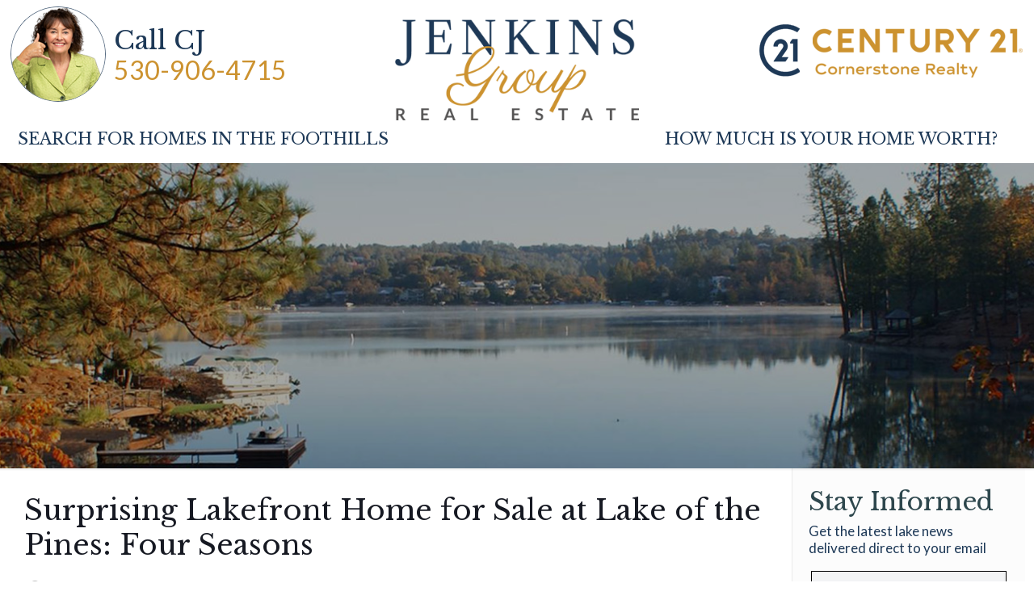

--- FILE ---
content_type: text/html; charset=UTF-8
request_url: https://jenkinsgrouprealestate.com/surprising-lakefront-home-for-sale-at-lake-of-the-pines-four-seasons/
body_size: 25667
content:
<!DOCTYPE html>
<html lang="en-US" class="no-js" itemscope itemtype="https://schema.org/Article">

<head>

<meta charset="UTF-8" />
<meta name="description" content="Just another WordPress site"/>
<link rel="alternate" hreflang="en-US" href="https://jenkinsgrouprealestate.com/surprising-lakefront-home-for-sale-at-lake-of-the-pines-four-seasons/" />
<title>Surprising Lakefront Home for Sale at Lake of the Pines:  Four Seasons &#8211; Golden Hills Real Estate</title>
<meta name='robots' content='max-image-preview:large' />
<meta name="format-detection" content="telephone=no">
<meta name="viewport" content="width=device-width, initial-scale=1, maximum-scale=1" />
<link rel="shortcut icon" href="https://jenkinsgrouprealestate.com/wp-content/uploads/2019/09/favicon.ico" type="image/x-icon" />
<link rel="apple-touch-icon" href="https://jenkinsgrouprealestate.com/wp-content/uploads/2019/09/apple-touch-icon.png" />
<link rel='dns-prefetch' href='//jenkinsgrouprealestate.com' />
<link rel='dns-prefetch' href='//fonts.googleapis.com' />
<link rel='dns-prefetch' href='//s.w.org' />
<link rel="alternate" type="application/rss+xml" title="Golden Hills Real Estate &raquo; Feed" href="https://jenkinsgrouprealestate.com/feed/" />
<link rel="alternate" type="application/rss+xml" title="Golden Hills Real Estate &raquo; Comments Feed" href="https://jenkinsgrouprealestate.com/comments/feed/" />
<link rel="alternate" type="application/rss+xml" title="Golden Hills Real Estate &raquo; Surprising Lakefront Home for Sale at Lake of the Pines:  Four Seasons Comments Feed" href="https://jenkinsgrouprealestate.com/surprising-lakefront-home-for-sale-at-lake-of-the-pines-four-seasons/feed/" />
		<script type="text/javascript">
			window._wpemojiSettings = {"baseUrl":"https:\/\/s.w.org\/images\/core\/emoji\/13.0.1\/72x72\/","ext":".png","svgUrl":"https:\/\/s.w.org\/images\/core\/emoji\/13.0.1\/svg\/","svgExt":".svg","source":{"concatemoji":"http:\/\/jenkinsgrouprealestate.com\/wp-includes\/js\/wp-emoji-release.min.js?ver=5.7.14"}};
			!function(e,a,t){var n,r,o,i=a.createElement("canvas"),p=i.getContext&&i.getContext("2d");function s(e,t){var a=String.fromCharCode;p.clearRect(0,0,i.width,i.height),p.fillText(a.apply(this,e),0,0);e=i.toDataURL();return p.clearRect(0,0,i.width,i.height),p.fillText(a.apply(this,t),0,0),e===i.toDataURL()}function c(e){var t=a.createElement("script");t.src=e,t.defer=t.type="text/javascript",a.getElementsByTagName("head")[0].appendChild(t)}for(o=Array("flag","emoji"),t.supports={everything:!0,everythingExceptFlag:!0},r=0;r<o.length;r++)t.supports[o[r]]=function(e){if(!p||!p.fillText)return!1;switch(p.textBaseline="top",p.font="600 32px Arial",e){case"flag":return s([127987,65039,8205,9895,65039],[127987,65039,8203,9895,65039])?!1:!s([55356,56826,55356,56819],[55356,56826,8203,55356,56819])&&!s([55356,57332,56128,56423,56128,56418,56128,56421,56128,56430,56128,56423,56128,56447],[55356,57332,8203,56128,56423,8203,56128,56418,8203,56128,56421,8203,56128,56430,8203,56128,56423,8203,56128,56447]);case"emoji":return!s([55357,56424,8205,55356,57212],[55357,56424,8203,55356,57212])}return!1}(o[r]),t.supports.everything=t.supports.everything&&t.supports[o[r]],"flag"!==o[r]&&(t.supports.everythingExceptFlag=t.supports.everythingExceptFlag&&t.supports[o[r]]);t.supports.everythingExceptFlag=t.supports.everythingExceptFlag&&!t.supports.flag,t.DOMReady=!1,t.readyCallback=function(){t.DOMReady=!0},t.supports.everything||(n=function(){t.readyCallback()},a.addEventListener?(a.addEventListener("DOMContentLoaded",n,!1),e.addEventListener("load",n,!1)):(e.attachEvent("onload",n),a.attachEvent("onreadystatechange",function(){"complete"===a.readyState&&t.readyCallback()})),(n=t.source||{}).concatemoji?c(n.concatemoji):n.wpemoji&&n.twemoji&&(c(n.twemoji),c(n.wpemoji)))}(window,document,window._wpemojiSettings);
		</script>
		<style type="text/css">
img.wp-smiley,
img.emoji {
	display: inline !important;
	border: none !important;
	box-shadow: none !important;
	height: 1em !important;
	width: 1em !important;
	margin: 0 .07em !important;
	vertical-align: -0.1em !important;
	background: none !important;
	padding: 0 !important;
}
</style>
	<link rel='stylesheet' id='jquery.prettyphoto-css' href="https://jenkinsgrouprealestate.com/wp-content/plugins/wp-video-lightbox/css/prettyPhoto.css?ver=5.7.14" type='text/css' media='all' />
<link rel='stylesheet' id='video-lightbox-css' href="https://jenkinsgrouprealestate.com/wp-content/plugins/wp-video-lightbox/wp-video-lightbox.css?ver=5.7.14" type='text/css' media='all' />
<link rel='stylesheet' id='wp-block-library-css' href="https://jenkinsgrouprealestate.com/wp-includes/css/dist/block-library/style.min.css?ver=5.7.14" type='text/css' media='all' />
<link rel='stylesheet' id='contact-form-7-css' href="https://jenkinsgrouprealestate.com/wp-content/plugins/contact-form-7/includes/css/styles.css?ver=5.1.7" type='text/css' media='all' />
<link rel='stylesheet' id='rs-plugin-settings-css' href="https://jenkinsgrouprealestate.com/wp-content/plugins/revslider/public/assets/css/settings.css?ver=5.4.8" type='text/css' media='all' />
<style id='rs-plugin-settings-inline-css' type='text/css'>
#rs-demo-id {}
</style>
<link rel='stylesheet' id='mfn-base-css' href="https://jenkinsgrouprealestate.com/wp-content/themes/betheme/css/base.css?ver=21.2.5" type='text/css' media='all' />
<link rel='stylesheet' id='mfn-layout-css' href="https://jenkinsgrouprealestate.com/wp-content/themes/betheme/css/layout.css?ver=21.2.5" type='text/css' media='all' />
<link rel='stylesheet' id='mfn-shortcodes-css' href="https://jenkinsgrouprealestate.com/wp-content/themes/betheme/css/shortcodes.css?ver=21.2.5" type='text/css' media='all' />
<link rel='stylesheet' id='mfn-jquery-ui-css' href="https://jenkinsgrouprealestate.com/wp-content/themes/betheme/assets/ui/jquery.ui.all.css?ver=21.2.5" type='text/css' media='all' />
<link rel='stylesheet' id='mfn-jplayer-css' href="https://jenkinsgrouprealestate.com/wp-content/themes/betheme/assets/jplayer/css/jplayer.blue.monday.css?ver=21.2.5" type='text/css' media='all' />
<link rel='stylesheet' id='mfn-responsive-css' href="https://jenkinsgrouprealestate.com/wp-content/themes/betheme/css/responsive.css?ver=21.2.5" type='text/css' media='all' />
<link rel='stylesheet' id='mfn-fonts-css'  href='https://fonts.googleapis.com/css?family=Lato%3A1%2C300%2C400%2C400italic%2C500%2C500italic%2C600%2C600italic%2C700%2C700italic%7CLibre+Baskerville%3A1%2C300%2C400%2C400italic%2C500%2C500italic%2C600%2C600italic%2C700%2C700italic%7CParisienne%3A1%2C300%2C400%2C400italic%2C500%2C500italic%2C600%2C600italic%2C700%2C700italic&#038;ver=5.7.14' type='text/css' media='all' />
<style id='mfn-dynamic-inline-css' type='text/css'>
#Subheader{background-image:url(http://jenkinsgrouprealestate.com/wp-content/uploads/2019/09/sub-header.jpg);background-repeat:no-repeat;background-position:center top;background-size:cover}
@media only screen and (min-width: 1240px){body:not(.header-simple) #Top_bar #menu{display:block!important}.tr-menu #Top_bar #menu{background:none!important}#Top_bar .menu > li > ul.mfn-megamenu{width:984px}#Top_bar .menu > li > ul.mfn-megamenu > li{float:left}#Top_bar .menu > li > ul.mfn-megamenu > li.mfn-megamenu-cols-1{width:100%}#Top_bar .menu > li > ul.mfn-megamenu > li.mfn-megamenu-cols-2{width:50%}#Top_bar .menu > li > ul.mfn-megamenu > li.mfn-megamenu-cols-3{width:33.33%}#Top_bar .menu > li > ul.mfn-megamenu > li.mfn-megamenu-cols-4{width:25%}#Top_bar .menu > li > ul.mfn-megamenu > li.mfn-megamenu-cols-5{width:20%}#Top_bar .menu > li > ul.mfn-megamenu > li.mfn-megamenu-cols-6{width:16.66%}#Top_bar .menu > li > ul.mfn-megamenu > li > ul{display:block!important;position:inherit;left:auto;top:auto;border-width:0 1px 0 0}#Top_bar .menu > li > ul.mfn-megamenu > li:last-child > ul{border:0}#Top_bar .menu > li > ul.mfn-megamenu > li > ul li{width:auto}#Top_bar .menu > li > ul.mfn-megamenu a.mfn-megamenu-title{text-transform:uppercase;font-weight:400;background:none}#Top_bar .menu > li > ul.mfn-megamenu a .menu-arrow{display:none}.menuo-right #Top_bar .menu > li > ul.mfn-megamenu{left:auto;right:0}.menuo-right #Top_bar .menu > li > ul.mfn-megamenu-bg{box-sizing:border-box}#Top_bar .menu > li > ul.mfn-megamenu-bg{padding:20px 166px 20px 20px;background-repeat:no-repeat;background-position:right bottom}.rtl #Top_bar .menu > li > ul.mfn-megamenu-bg{padding-left:166px;padding-right:20px;background-position:left bottom}#Top_bar .menu > li > ul.mfn-megamenu-bg > li{background:none}#Top_bar .menu > li > ul.mfn-megamenu-bg > li a{border:none}#Top_bar .menu > li > ul.mfn-megamenu-bg > li > ul{background:none!important;-webkit-box-shadow:0 0 0 0;-moz-box-shadow:0 0 0 0;box-shadow:0 0 0 0}.mm-vertical #Top_bar .container{position:relative;}.mm-vertical #Top_bar .top_bar_left{position:static;}.mm-vertical #Top_bar .menu > li ul{box-shadow:0 0 0 0 transparent!important;background-image:none;}.mm-vertical #Top_bar .menu > li > ul.mfn-megamenu{width:98%!important;margin:0 1%;padding:20px 0;}.mm-vertical.header-plain #Top_bar .menu > li > ul.mfn-megamenu{width:100%!important;margin:0;}.mm-vertical #Top_bar .menu > li > ul.mfn-megamenu > li{display:table-cell;float:none!important;width:10%;padding:0 15px;border-right:1px solid rgba(0, 0, 0, 0.05);}.mm-vertical #Top_bar .menu > li > ul.mfn-megamenu > li:last-child{border-right-width:0}.mm-vertical #Top_bar .menu > li > ul.mfn-megamenu > li.hide-border{border-right-width:0}.mm-vertical #Top_bar .menu > li > ul.mfn-megamenu > li a{border-bottom-width:0;padding:9px 15px;line-height:120%;}.mm-vertical #Top_bar .menu > li > ul.mfn-megamenu a.mfn-megamenu-title{font-weight:700;}.rtl .mm-vertical #Top_bar .menu > li > ul.mfn-megamenu > li:first-child{border-right-width:0}.rtl .mm-vertical #Top_bar .menu > li > ul.mfn-megamenu > li:last-child{border-right-width:1px}.header-plain:not(.menuo-right) #Header .top_bar_left{width:auto!important}.header-stack.header-center #Top_bar #menu{display:inline-block!important}.header-simple #Top_bar #menu{display:none;height:auto;width:300px;bottom:auto;top:100%;right:1px;position:absolute;margin:0}.header-simple #Header a.responsive-menu-toggle{display:block;right:10px}.header-simple #Top_bar #menu > ul{width:100%;float:left}.header-simple #Top_bar #menu ul li{width:100%;padding-bottom:0;border-right:0;position:relative}.header-simple #Top_bar #menu ul li a{padding:0 20px;margin:0;display:block;height:auto;line-height:normal;border:none}.header-simple #Top_bar #menu ul li a:after{display:none}.header-simple #Top_bar #menu ul li a span{border:none;line-height:44px;display:inline;padding:0}.header-simple #Top_bar #menu ul li.submenu .menu-toggle{display:block;position:absolute;right:0;top:0;width:44px;height:44px;line-height:44px;font-size:30px;font-weight:300;text-align:center;cursor:pointer;color:#444;opacity:0.33;}.header-simple #Top_bar #menu ul li.submenu .menu-toggle:after{content:"+"}.header-simple #Top_bar #menu ul li.hover > .menu-toggle:after{content:"-"}.header-simple #Top_bar #menu ul li.hover a{border-bottom:0}.header-simple #Top_bar #menu ul.mfn-megamenu li .menu-toggle{display:none}.header-simple #Top_bar #menu ul li ul{position:relative!important;left:0!important;top:0;padding:0;margin:0!important;width:auto!important;background-image:none}.header-simple #Top_bar #menu ul li ul li{width:100%!important;display:block;padding:0;}.header-simple #Top_bar #menu ul li ul li a{padding:0 20px 0 30px}.header-simple #Top_bar #menu ul li ul li a .menu-arrow{display:none}.header-simple #Top_bar #menu ul li ul li a span{padding:0}.header-simple #Top_bar #menu ul li ul li a span:after{display:none!important}.header-simple #Top_bar .menu > li > ul.mfn-megamenu a.mfn-megamenu-title{text-transform:uppercase;font-weight:400}.header-simple #Top_bar .menu > li > ul.mfn-megamenu > li > ul{display:block!important;position:inherit;left:auto;top:auto}.header-simple #Top_bar #menu ul li ul li ul{border-left:0!important;padding:0;top:0}.header-simple #Top_bar #menu ul li ul li ul li a{padding:0 20px 0 40px}.rtl.header-simple #Top_bar #menu{left:1px;right:auto}.rtl.header-simple #Top_bar a.responsive-menu-toggle{left:10px;right:auto}.rtl.header-simple #Top_bar #menu ul li.submenu .menu-toggle{left:0;right:auto}.rtl.header-simple #Top_bar #menu ul li ul{left:auto!important;right:0!important}.rtl.header-simple #Top_bar #menu ul li ul li a{padding:0 30px 0 20px}.rtl.header-simple #Top_bar #menu ul li ul li ul li a{padding:0 40px 0 20px}.menu-highlight #Top_bar .menu > li{margin:0 2px}.menu-highlight:not(.header-creative) #Top_bar .menu > li > a{margin:20px 0;padding:0;-webkit-border-radius:5px;border-radius:5px}.menu-highlight #Top_bar .menu > li > a:after{display:none}.menu-highlight #Top_bar .menu > li > a span:not(.description){line-height:50px}.menu-highlight #Top_bar .menu > li > a span.description{display:none}.menu-highlight.header-stack #Top_bar .menu > li > a{margin:10px 0!important}.menu-highlight.header-stack #Top_bar .menu > li > a span:not(.description){line-height:40px}.menu-highlight.header-transparent #Top_bar .menu > li > a{margin:5px 0}.menu-highlight.header-simple #Top_bar #menu ul li,.menu-highlight.header-creative #Top_bar #menu ul li{margin:0}.menu-highlight.header-simple #Top_bar #menu ul li > a,.menu-highlight.header-creative #Top_bar #menu ul li > a{-webkit-border-radius:0;border-radius:0}.menu-highlight:not(.header-fixed):not(.header-simple) #Top_bar.is-sticky .menu > li > a{margin:10px 0!important;padding:5px 0!important}.menu-highlight:not(.header-fixed):not(.header-simple) #Top_bar.is-sticky .menu > li > a span{line-height:30px!important}.header-modern.menu-highlight.menuo-right .menu_wrapper{margin-right:20px}.menu-line-below #Top_bar .menu > li > a:after{top:auto;bottom:-4px}.menu-line-below #Top_bar.is-sticky .menu > li > a:after{top:auto;bottom:-4px}.menu-line-below-80 #Top_bar:not(.is-sticky) .menu > li > a:after{height:4px;left:10%;top:50%;margin-top:20px;width:80%}.menu-line-below-80-1 #Top_bar:not(.is-sticky) .menu > li > a:after{height:1px;left:10%;top:50%;margin-top:20px;width:80%}.menu-link-color #Top_bar .menu > li > a:after{display:none!important}.menu-arrow-top #Top_bar .menu > li > a:after{background:none repeat scroll 0 0 rgba(0,0,0,0)!important;border-color:#ccc transparent transparent;border-style:solid;border-width:7px 7px 0;display:block;height:0;left:50%;margin-left:-7px;top:0!important;width:0}.menu-arrow-top #Top_bar.is-sticky .menu > li > a:after{top:0!important}.menu-arrow-bottom #Top_bar .menu > li > a:after{background:none!important;border-color:transparent transparent #ccc;border-style:solid;border-width:0 7px 7px;display:block;height:0;left:50%;margin-left:-7px;top:auto;bottom:0;width:0}.menu-arrow-bottom #Top_bar.is-sticky .menu > li > a:after{top:auto;bottom:0}.menuo-no-borders #Top_bar .menu > li > a span{border-width:0!important}.menuo-no-borders #Header_creative #Top_bar .menu > li > a span{border-bottom-width:0}.menuo-no-borders.header-plain #Top_bar a#header_cart,.menuo-no-borders.header-plain #Top_bar a#search_button,.menuo-no-borders.header-plain #Top_bar .wpml-languages,.menuo-no-borders.header-plain #Top_bar a.action_button{border-width:0}.menuo-right #Top_bar .menu_wrapper{float:right}.menuo-right.header-stack:not(.header-center) #Top_bar .menu_wrapper{margin-right:150px}body.header-creative{padding-left:50px}body.header-creative.header-open{padding-left:250px}body.error404,body.under-construction,body.template-blank{padding-left:0!important}.header-creative.footer-fixed #Footer,.header-creative.footer-sliding #Footer,.header-creative.footer-stick #Footer.is-sticky{box-sizing:border-box;padding-left:50px;}.header-open.footer-fixed #Footer,.header-open.footer-sliding #Footer,.header-creative.footer-stick #Footer.is-sticky{padding-left:250px;}.header-rtl.header-creative.footer-fixed #Footer,.header-rtl.header-creative.footer-sliding #Footer,.header-rtl.header-creative.footer-stick #Footer.is-sticky{padding-left:0;padding-right:50px;}.header-rtl.header-open.footer-fixed #Footer,.header-rtl.header-open.footer-sliding #Footer,.header-rtl.header-creative.footer-stick #Footer.is-sticky{padding-right:250px;}#Header_creative{background-color:#fff;position:fixed;width:250px;height:100%;left:-200px;top:0;z-index:9002;-webkit-box-shadow:2px 0 4px 2px rgba(0,0,0,.15);box-shadow:2px 0 4px 2px rgba(0,0,0,.15)}#Header_creative .container{width:100%}#Header_creative .creative-wrapper{opacity:0;margin-right:50px}#Header_creative a.creative-menu-toggle{display:block;width:34px;height:34px;line-height:34px;font-size:22px;text-align:center;position:absolute;top:10px;right:8px;border-radius:3px}.admin-bar #Header_creative a.creative-menu-toggle{top:42px}#Header_creative #Top_bar{position:static;width:100%}#Header_creative #Top_bar .top_bar_left{width:100%!important;float:none}#Header_creative #Top_bar .top_bar_right{width:100%!important;float:none;height:auto;margin-bottom:35px;text-align:center;padding:0 20px;top:0;-webkit-box-sizing:border-box;-moz-box-sizing:border-box;box-sizing:border-box}#Header_creative #Top_bar .top_bar_right:before{display:none}#Header_creative #Top_bar .top_bar_right_wrapper{top:0}#Header_creative #Top_bar .logo{float:none;text-align:center;margin:15px 0}#Header_creative #Top_bar #menu{background-color:transparent}#Header_creative #Top_bar .menu_wrapper{float:none;margin:0 0 30px}#Header_creative #Top_bar .menu > li{width:100%;float:none;position:relative}#Header_creative #Top_bar .menu > li > a{padding:0;text-align:center}#Header_creative #Top_bar .menu > li > a:after{display:none}#Header_creative #Top_bar .menu > li > a span{border-right:0;border-bottom-width:1px;line-height:38px}#Header_creative #Top_bar .menu li ul{left:100%;right:auto;top:0;box-shadow:2px 2px 2px 0 rgba(0,0,0,0.03);-webkit-box-shadow:2px 2px 2px 0 rgba(0,0,0,0.03)}#Header_creative #Top_bar .menu > li > ul.mfn-megamenu{margin:0;width:700px!important;}#Header_creative #Top_bar .menu > li > ul.mfn-megamenu > li > ul{left:0}#Header_creative #Top_bar .menu li ul li a{padding-top:9px;padding-bottom:8px}#Header_creative #Top_bar .menu li ul li ul{top:0}#Header_creative #Top_bar .menu > li > a span.description{display:block;font-size:13px;line-height:28px!important;clear:both}#Header_creative #Top_bar .search_wrapper{left:100%;top:auto;bottom:0}#Header_creative #Top_bar a#header_cart{display:inline-block;float:none;top:3px}#Header_creative #Top_bar a#search_button{display:inline-block;float:none;top:3px}#Header_creative #Top_bar .wpml-languages{display:inline-block;float:none;top:0}#Header_creative #Top_bar .wpml-languages.enabled:hover a.active{padding-bottom:11px}#Header_creative #Top_bar .action_button{display:inline-block;float:none;top:16px;margin:0}#Header_creative #Top_bar .banner_wrapper{display:block;text-align:center}#Header_creative #Top_bar .banner_wrapper img{max-width:100%;height:auto;display:inline-block}#Header_creative #Action_bar{display:none;position:absolute;bottom:0;top:auto;clear:both;padding:0 20px;box-sizing:border-box}#Header_creative #Action_bar .social{float:none;text-align:center;padding:5px 0 15px}#Header_creative #Action_bar .social li{margin-bottom:2px}#Header_creative .social li a{color:rgba(0,0,0,.5)}#Header_creative .social li a:hover{color:#000}#Header_creative .creative-social{position:absolute;bottom:10px;right:0;width:50px}#Header_creative .creative-social li{display:block;float:none;width:100%;text-align:center;margin-bottom:5px}.header-creative .fixed-nav.fixed-nav-prev{margin-left:50px}.header-creative.header-open .fixed-nav.fixed-nav-prev{margin-left:250px}.menuo-last #Header_creative #Top_bar .menu li.last ul{top:auto;bottom:0}.header-open #Header_creative{left:0}.header-open #Header_creative .creative-wrapper{opacity:1;margin:0!important;}.header-open #Header_creative .creative-menu-toggle,.header-open #Header_creative .creative-social{display:none}.header-open #Header_creative #Action_bar{display:block}body.header-rtl.header-creative{padding-left:0;padding-right:50px}.header-rtl #Header_creative{left:auto;right:-200px}.header-rtl #Header_creative .creative-wrapper{margin-left:50px;margin-right:0}.header-rtl #Header_creative a.creative-menu-toggle{left:8px;right:auto}.header-rtl #Header_creative .creative-social{left:0;right:auto}.header-rtl #Footer #back_to_top.sticky{right:125px}.header-rtl #popup_contact{right:70px}.header-rtl #Header_creative #Top_bar .menu li ul{left:auto;right:100%}.header-rtl #Header_creative #Top_bar .search_wrapper{left:auto;right:100%;}.header-rtl .fixed-nav.fixed-nav-prev{margin-left:0!important}.header-rtl .fixed-nav.fixed-nav-next{margin-right:50px}body.header-rtl.header-creative.header-open{padding-left:0;padding-right:250px!important}.header-rtl.header-open #Header_creative{left:auto;right:0}.header-rtl.header-open #Footer #back_to_top.sticky{right:325px}.header-rtl.header-open #popup_contact{right:270px}.header-rtl.header-open .fixed-nav.fixed-nav-next{margin-right:250px}#Header_creative.active{left:-1px;}.header-rtl #Header_creative.active{left:auto;right:-1px;}#Header_creative.active .creative-wrapper{opacity:1;margin:0}.header-creative .vc_row[data-vc-full-width]{padding-left:50px}.header-creative.header-open .vc_row[data-vc-full-width]{padding-left:250px}.header-open .vc_parallax .vc_parallax-inner { left:auto; width: calc(100% - 250px); }.header-open.header-rtl .vc_parallax .vc_parallax-inner { left:0; right:auto; }#Header_creative.scroll{height:100%;overflow-y:auto}#Header_creative.scroll:not(.dropdown) .menu li ul{display:none!important}#Header_creative.scroll #Action_bar{position:static}#Header_creative.dropdown{outline:none}#Header_creative.dropdown #Top_bar .menu_wrapper{float:left}#Header_creative.dropdown #Top_bar #menu ul li{position:relative;float:left}#Header_creative.dropdown #Top_bar #menu ul li a:after{display:none}#Header_creative.dropdown #Top_bar #menu ul li a span{line-height:38px;padding:0}#Header_creative.dropdown #Top_bar #menu ul li.submenu .menu-toggle{display:block;position:absolute;right:0;top:0;width:38px;height:38px;line-height:38px;font-size:26px;font-weight:300;text-align:center;cursor:pointer;color:#444;opacity:0.33;}#Header_creative.dropdown #Top_bar #menu ul li.submenu .menu-toggle:after{content:"+"}#Header_creative.dropdown #Top_bar #menu ul li.hover > .menu-toggle:after{content:"-"}#Header_creative.dropdown #Top_bar #menu ul li.hover a{border-bottom:0}#Header_creative.dropdown #Top_bar #menu ul.mfn-megamenu li .menu-toggle{display:none}#Header_creative.dropdown #Top_bar #menu ul li ul{position:relative!important;left:0!important;top:0;padding:0;margin-left:0!important;width:auto!important;background-image:none}#Header_creative.dropdown #Top_bar #menu ul li ul li{width:100%!important}#Header_creative.dropdown #Top_bar #menu ul li ul li a{padding:0 10px;text-align:center}#Header_creative.dropdown #Top_bar #menu ul li ul li a .menu-arrow{display:none}#Header_creative.dropdown #Top_bar #menu ul li ul li a span{padding:0}#Header_creative.dropdown #Top_bar #menu ul li ul li a span:after{display:none!important}#Header_creative.dropdown #Top_bar .menu > li > ul.mfn-megamenu a.mfn-megamenu-title{text-transform:uppercase;font-weight:400}#Header_creative.dropdown #Top_bar .menu > li > ul.mfn-megamenu > li > ul{display:block!important;position:inherit;left:auto;top:auto}#Header_creative.dropdown #Top_bar #menu ul li ul li ul{border-left:0!important;padding:0;top:0}#Header_creative{transition: left .5s ease-in-out, right .5s ease-in-out;}#Header_creative .creative-wrapper{transition: opacity .5s ease-in-out, margin 0s ease-in-out .5s;}#Header_creative.active .creative-wrapper{transition: opacity .5s ease-in-out, margin 0s ease-in-out;}}@media only screen and (min-width: 1240px){#Top_bar.is-sticky{position:fixed!important;width:100%;left:0;top:-60px;height:60px;z-index:701;background:#fff;opacity:.97;-webkit-box-shadow:0 2px 5px 0 rgba(0,0,0,0.1);-moz-box-shadow:0 2px 5px 0 rgba(0,0,0,0.1);box-shadow:0 2px 5px 0 rgba(0,0,0,0.1)}.layout-boxed.header-boxed #Top_bar.is-sticky{max-width:1240px;left:50%;-webkit-transform:translateX(-50%);transform:translateX(-50%)}#Top_bar.is-sticky .top_bar_left,#Top_bar.is-sticky .top_bar_right,#Top_bar.is-sticky .top_bar_right:before{background:none}#Top_bar.is-sticky .top_bar_right{top:-4px;height:auto;}#Top_bar.is-sticky .top_bar_right_wrapper{top:15px}.header-plain #Top_bar.is-sticky .top_bar_right_wrapper{top:0}#Top_bar.is-sticky .logo{width:auto;margin:0 30px 0 20px;padding:0}#Top_bar.is-sticky #logo,#Top_bar.is-sticky .custom-logo-link{padding:5px 0!important;height:50px!important;line-height:50px!important}.logo-no-sticky-padding #Top_bar.is-sticky #logo{height:60px!important;line-height:60px!important}#Top_bar.is-sticky #logo img.logo-main{display:none}#Top_bar.is-sticky #logo img.logo-sticky{display:inline;max-height:35px;}#Top_bar.is-sticky .menu_wrapper{clear:none}#Top_bar.is-sticky .menu_wrapper .menu > li > a{padding:15px 0}#Top_bar.is-sticky .menu > li > a,#Top_bar.is-sticky .menu > li > a span{line-height:30px}#Top_bar.is-sticky .menu > li > a:after{top:auto;bottom:-4px}#Top_bar.is-sticky .menu > li > a span.description{display:none}#Top_bar.is-sticky .secondary_menu_wrapper,#Top_bar.is-sticky .banner_wrapper{display:none}.header-overlay #Top_bar.is-sticky{display:none}.sticky-dark #Top_bar.is-sticky,.sticky-dark #Top_bar.is-sticky #menu{background:rgba(0,0,0,.8)}.sticky-dark #Top_bar.is-sticky .menu > li > a{color:#fff}.sticky-dark #Top_bar.is-sticky .top_bar_right a:not(.action_button){color:rgba(255,255,255,.8)}.sticky-dark #Top_bar.is-sticky .wpml-languages a.active,.sticky-dark #Top_bar.is-sticky .wpml-languages ul.wpml-lang-dropdown{background:rgba(0,0,0,0.1);border-color:rgba(0,0,0,0.1)}.sticky-white #Top_bar.is-sticky,.sticky-white #Top_bar.is-sticky #menu{background:rgba(255,255,255,.8)}.sticky-white #Top_bar.is-sticky .menu > li > a{color:#222}.sticky-white #Top_bar.is-sticky .top_bar_right a:not(.action_button){color:rgba(0,0,0,.8)}.sticky-white #Top_bar.is-sticky .wpml-languages a.active,.sticky-white #Top_bar.is-sticky .wpml-languages ul.wpml-lang-dropdown{background:rgba(255,255,255,0.1);border-color:rgba(0,0,0,0.1)}}@media only screen and (min-width: 768px) and (max-width: 1240px){.header_placeholder{height:0!important}}@media only screen and (max-width: 1239px){#Top_bar #menu{display:none;height:auto;width:300px;bottom:auto;top:100%;right:1px;position:absolute;margin:0}#Top_bar a.responsive-menu-toggle{display:block}#Top_bar #menu > ul{width:100%;float:left}#Top_bar #menu ul li{width:100%;padding-bottom:0;border-right:0;position:relative}#Top_bar #menu ul li a{padding:0 25px;margin:0;display:block;height:auto;line-height:normal;border:none}#Top_bar #menu ul li a:after{display:none}#Top_bar #menu ul li a span{border:none;line-height:44px;display:inline;padding:0}#Top_bar #menu ul li a span.description{margin:0 0 0 5px}#Top_bar #menu ul li.submenu .menu-toggle{display:block;position:absolute;right:15px;top:0;width:44px;height:44px;line-height:44px;font-size:30px;font-weight:300;text-align:center;cursor:pointer;color:#444;opacity:0.33;}#Top_bar #menu ul li.submenu .menu-toggle:after{content:"+"}#Top_bar #menu ul li.hover > .menu-toggle:after{content:"-"}#Top_bar #menu ul li.hover a{border-bottom:0}#Top_bar #menu ul li a span:after{display:none!important}#Top_bar #menu ul.mfn-megamenu li .menu-toggle{display:none}#Top_bar #menu ul li ul{position:relative!important;left:0!important;top:0;padding:0;margin-left:0!important;width:auto!important;background-image:none!important;box-shadow:0 0 0 0 transparent!important;-webkit-box-shadow:0 0 0 0 transparent!important}#Top_bar #menu ul li ul li{width:100%!important}#Top_bar #menu ul li ul li a{padding:0 20px 0 35px}#Top_bar #menu ul li ul li a .menu-arrow{display:none}#Top_bar #menu ul li ul li a span{padding:0}#Top_bar #menu ul li ul li a span:after{display:none!important}#Top_bar .menu > li > ul.mfn-megamenu a.mfn-megamenu-title{text-transform:uppercase;font-weight:400}#Top_bar .menu > li > ul.mfn-megamenu > li > ul{display:block!important;position:inherit;left:auto;top:auto}#Top_bar #menu ul li ul li ul{border-left:0!important;padding:0;top:0}#Top_bar #menu ul li ul li ul li a{padding:0 20px 0 45px}.rtl #Top_bar #menu{left:1px;right:auto}.rtl #Top_bar a.responsive-menu-toggle{left:20px;right:auto}.rtl #Top_bar #menu ul li.submenu .menu-toggle{left:15px;right:auto;border-left:none;border-right:1px solid #eee}.rtl #Top_bar #menu ul li ul{left:auto!important;right:0!important}.rtl #Top_bar #menu ul li ul li a{padding:0 30px 0 20px}.rtl #Top_bar #menu ul li ul li ul li a{padding:0 40px 0 20px}.header-stack .menu_wrapper a.responsive-menu-toggle{position:static!important;margin:11px 0!important}.header-stack .menu_wrapper #menu{left:0;right:auto}.rtl.header-stack #Top_bar #menu{left:auto;right:0}.admin-bar #Header_creative{top:32px}.header-creative.layout-boxed{padding-top:85px}.header-creative.layout-full-width #Wrapper{padding-top:60px}#Header_creative{position:fixed;width:100%;left:0!important;top:0;z-index:1001}#Header_creative .creative-wrapper{display:block!important;opacity:1!important}#Header_creative .creative-menu-toggle,#Header_creative .creative-social{display:none!important;opacity:1!important}#Header_creative #Top_bar{position:static;width:100%}#Header_creative #Top_bar #logo,#Header_creative #Top_bar .custom-logo-link{height:50px;line-height:50px;padding:5px 0}#Header_creative #Top_bar #logo img.logo-sticky{max-height:40px!important}#Header_creative #logo img.logo-main{display:none}#Header_creative #logo img.logo-sticky{display:inline-block}.logo-no-sticky-padding #Header_creative #Top_bar #logo{height:60px;line-height:60px;padding:0}.logo-no-sticky-padding #Header_creative #Top_bar #logo img.logo-sticky{max-height:60px!important}#Header_creative #Action_bar{display:none}#Header_creative #Top_bar .top_bar_right{height:60px;top:0}#Header_creative #Top_bar .top_bar_right:before{display:none}#Header_creative #Top_bar .top_bar_right_wrapper{top:0;padding-top:9px}#Header_creative.scroll{overflow:visible!important}}#Header_wrapper, #Intro {background-color: #000119;}#Subheader {background-color: rgba(247, 247, 247, 1);}.header-classic #Action_bar, .header-fixed #Action_bar, .header-plain #Action_bar, .header-split #Action_bar, .header-stack #Action_bar {background-color: #292b33;}#Sliding-top {background-color: #545454;}#Sliding-top a.sliding-top-control {border-right-color: #545454;}#Sliding-top.st-center a.sliding-top-control,#Sliding-top.st-left a.sliding-top-control {border-top-color: #545454;}#Footer {background-color: #ffffff;}body, ul.timeline_items, .icon_box a .desc, .icon_box a:hover .desc, .feature_list ul li a, .list_item a, .list_item a:hover,.widget_recent_entries ul li a, .flat_box a, .flat_box a:hover, .story_box .desc, .content_slider.carouselul li a .title,.content_slider.flat.description ul li .desc, .content_slider.flat.description ul li a .desc, .post-nav.minimal a i {color: #1e3957;}.post-nav.minimal a svg {fill: #1e3957;}.themecolor, .opening_hours .opening_hours_wrapper li span, .fancy_heading_icon .icon_top,.fancy_heading_arrows .icon-right-dir, .fancy_heading_arrows .icon-left-dir, .fancy_heading_line .title,.button-love a.mfn-love, .format-link .post-title .icon-link, .pager-single > span, .pager-single a:hover,.widget_meta ul, .widget_pages ul, .widget_rss ul, .widget_mfn_recent_comments ul li:after, .widget_archive ul,.widget_recent_comments ul li:after, .widget_nav_menu ul, .woocommerce ul.products li.product .price, .shop_slider .shop_slider_ul li .item_wrapper .price,.woocommerce-page ul.products li.product .price, .widget_price_filter .price_label .from, .widget_price_filter .price_label .to,.woocommerce ul.product_list_widget li .quantity .amount, .woocommerce .product div.entry-summary .price, .woocommerce .star-rating span,#Error_404 .error_pic i, .style-simple #Filters .filters_wrapper ul li a:hover, .style-simple #Filters .filters_wrapper ul li.current-cat a,.style-simple .quick_fact .title {color: #cc922f;}.themebg,#comments .commentlist > li .reply a.comment-reply-link,#Filters .filters_wrapper ul li a:hover,#Filters .filters_wrapper ul li.current-cat a,.fixed-nav .arrow,.offer_thumb .slider_pagination a:before,.offer_thumb .slider_pagination a.selected:after,.pager .pages a:hover,.pager .pages a.active,.pager .pages span.page-numbers.current,.pager-single span:after,.portfolio_group.exposure .portfolio-item .desc-inner .line,.Recent_posts ul li .desc:after,.Recent_posts ul li .photo .c,.slider_pagination a.selected,.slider_pagination .slick-active a,.slider_pagination a.selected:after,.slider_pagination .slick-active a:after,.testimonials_slider .slider_images,.testimonials_slider .slider_images a:after,.testimonials_slider .slider_images:before,#Top_bar a#header_cart span,.widget_categories ul,.widget_mfn_menu ul li a:hover,.widget_mfn_menu ul li.current-menu-item:not(.current-menu-ancestor) > a,.widget_mfn_menu ul li.current_page_item:not(.current_page_ancestor) > a,.widget_product_categories ul,.widget_recent_entries ul li:after,.woocommerce-account table.my_account_orders .order-number a,.woocommerce-MyAccount-navigation ul li.is-active a,.style-simple .accordion .question:after,.style-simple .faq .question:after,.style-simple .icon_box .desc_wrapper .title:before,.style-simple #Filters .filters_wrapper ul li a:after,.style-simple .article_box .desc_wrapper p:after,.style-simple .sliding_box .desc_wrapper:after,.style-simple .trailer_box:hover .desc,.tp-bullets.simplebullets.round .bullet.selected,.tp-bullets.simplebullets.round .bullet.selected:after,.tparrows.default,.tp-bullets.tp-thumbs .bullet.selected:after{background-color: #cc922f;}.Latest_news ul li .photo, .Recent_posts.blog_news ul li .photo, .style-simple .opening_hours .opening_hours_wrapper li label,.style-simple .timeline_items li:hover h3, .style-simple .timeline_items li:nth-child(even):hover h3,.style-simple .timeline_items li:hover .desc, .style-simple .timeline_items li:nth-child(even):hover,.style-simple .offer_thumb .slider_pagination a.selected {border-color: #cc922f;}a {color: #1e3957;}a:hover {color: #cc922f;}*::-moz-selection {background-color: #0095eb;color: white;}*::selection {background-color: #0095eb;color: white;}.blockquote p.author span, .counter .desc_wrapper .title, .article_box .desc_wrapper p, .team .desc_wrapper p.subtitle,.pricing-box .plan-header p.subtitle, .pricing-box .plan-header .price sup.period, .chart_box p, .fancy_heading .inside,.fancy_heading_line .slogan, .post-meta, .post-meta a, .post-footer, .post-footer a span.label, .pager .pages a, .button-love a .label,.pager-single a, #comments .commentlist > li .comment-author .says, .fixed-nav .desc .date, .filters_buttons li.label, .Recent_posts ul li a .desc .date,.widget_recent_entries ul li .post-date, .tp_recent_tweets .twitter_time, .widget_price_filter .price_label, .shop-filters .woocommerce-result-count,.woocommerce ul.product_list_widget li .quantity, .widget_shopping_cart ul.product_list_widget li dl, .product_meta .posted_in,.woocommerce .shop_table .product-name .variation > dd, .shipping-calculator-button:after,.shop_slider .shop_slider_ul li .item_wrapper .price del,.testimonials_slider .testimonials_slider_ul li .author span, .testimonials_slider .testimonials_slider_ul li .author span a, .Latest_news ul li .desc_footer,.share-simple-wrapper .icons a {color: #a8a8a8;}h1, h1 a, h1 a:hover, .text-logo #logo { color: #161922; }h2, h2 a, h2 a:hover { color: #161922; }h3, h3 a, h3 a:hover { color: #161922; }h4, h4 a, h4 a:hover, .style-simple .sliding_box .desc_wrapper h4 { color: #161922; }h5, h5 a, h5 a:hover { color: #161922; }h6, h6 a, h6 a:hover,a.content_link .title { color: #161922; }.dropcap, .highlight:not(.highlight_image) {background-color: #0095eb;}a.button, a.tp-button {background-color: #f7f7f7;color: #cc922f;}.button-stroke a.button, .button-stroke a.button .button_icon i, .button-stroke a.tp-button {border-color: #f7f7f7;color: #cc922f;}.button-stroke a:hover.button, .button-stroke a:hover.tp-button {background-color: #f7f7f7 !important;color: #fff;}a.button_theme, a.tp-button.button_theme,button, input[type="submit"], input[type="reset"], input[type="button"] {background-color: #cc922f;color: #ffffff;}.button-stroke a.button.button_theme,.button-stroke a.button.button_theme .button_icon i, .button-stroke a.tp-button.button_theme,.button-stroke button, .button-stroke input[type="submit"], .button-stroke input[type="reset"], .button-stroke input[type="button"] {border-color: #cc922f;color: #cc922f !important;}.button-stroke a.button.button_theme:hover, .button-stroke a.tp-button.button_theme:hover,.button-stroke button:hover, .button-stroke input[type="submit"]:hover, .button-stroke input[type="reset"]:hover, .button-stroke input[type="button"]:hover {background-color: #cc922f !important;color: #ffffff !important;}a.mfn-link {color: #656B6F;}a.mfn-link-2 span, a:hover.mfn-link-2 span:before, a.hover.mfn-link-2 span:before, a.mfn-link-5 span, a.mfn-link-8:after, a.mfn-link-8:before {background: #0095eb;}a:hover.mfn-link {color: #0095eb;}a.mfn-link-2 span:before, a:hover.mfn-link-4:before, a:hover.mfn-link-4:after, a.hover.mfn-link-4:before, a.hover.mfn-link-4:after, a.mfn-link-5:before, a.mfn-link-7:after, a.mfn-link-7:before {background: #007cc3;}a.mfn-link-6:before {border-bottom-color: #007cc3;}.woocommerce #respond input#submit,.woocommerce a.button,.woocommerce button.button,.woocommerce input.button,.woocommerce #respond input#submit:hover,.woocommerce a.button:hover,.woocommerce button.button:hover,.woocommerce input.button:hover{background-color: #cc922f;color: #fff;}.woocommerce #respond input#submit.alt,.woocommerce a.button.alt,.woocommerce button.button.alt,.woocommerce input.button.alt,.woocommerce #respond input#submit.alt:hover,.woocommerce a.button.alt:hover,.woocommerce button.button.alt:hover,.woocommerce input.button.alt:hover{background-color: #cc922f;color: #fff;}.woocommerce #respond input#submit.disabled,.woocommerce #respond input#submit:disabled,.woocommerce #respond input#submit[disabled]:disabled,.woocommerce a.button.disabled,.woocommerce a.button:disabled,.woocommerce a.button[disabled]:disabled,.woocommerce button.button.disabled,.woocommerce button.button:disabled,.woocommerce button.button[disabled]:disabled,.woocommerce input.button.disabled,.woocommerce input.button:disabled,.woocommerce input.button[disabled]:disabled{background-color: #cc922f;color: #fff;}.woocommerce #respond input#submit.disabled:hover,.woocommerce #respond input#submit:disabled:hover,.woocommerce #respond input#submit[disabled]:disabled:hover,.woocommerce a.button.disabled:hover,.woocommerce a.button:disabled:hover,.woocommerce a.button[disabled]:disabled:hover,.woocommerce button.button.disabled:hover,.woocommerce button.button:disabled:hover,.woocommerce button.button[disabled]:disabled:hover,.woocommerce input.button.disabled:hover,.woocommerce input.button:disabled:hover,.woocommerce input.button[disabled]:disabled:hover{background-color: #cc922f;color: #fff;}.button-stroke.woocommerce-page #respond input#submit,.button-stroke.woocommerce-page a.button,.button-stroke.woocommerce-page button.button,.button-stroke.woocommerce-page input.button{border: 2px solid #cc922f !important;color: #cc922f !important;}.button-stroke.woocommerce-page #respond input#submit:hover,.button-stroke.woocommerce-page a.button:hover,.button-stroke.woocommerce-page button.button:hover,.button-stroke.woocommerce-page input.button:hover{background-color: #cc922f !important;color: #fff !important;}.column_column ul, .column_column ol, .the_content_wrapper ul, .the_content_wrapper ol {color: #737E86;}.hr_color, .hr_color hr, .hr_dots span {color: #0095eb;background: #0095eb;}.hr_zigzag i {color: #0095eb;}.highlight-left:after,.highlight-right:after {background: #0095eb;}@media only screen and (max-width: 767px) {.highlight-left .wrap:first-child,.highlight-right .wrap:last-child {background: #0095eb;}}#Header .top_bar_left, .header-classic #Top_bar, .header-plain #Top_bar, .header-stack #Top_bar, .header-split #Top_bar,.header-fixed #Top_bar, .header-below #Top_bar, #Header_creative, #Top_bar #menu, .sticky-tb-color #Top_bar.is-sticky {background-color: #ffffff;}#Top_bar .wpml-languages a.active, #Top_bar .wpml-languages ul.wpml-lang-dropdown {background-color: #ffffff;}#Top_bar .top_bar_right:before {background-color: #e3e3e3;}#Header .top_bar_right {background-color: #f5f5f5;}#Top_bar .top_bar_right a:not(.action_button) {color: #333333;}a.action_button{background-color: #f7f7f7;color: #747474;}.button-stroke a.action_button{border-color: #f7f7f7;}.button-stroke a.action_button:hover{background-color: #f7f7f7!important;}#Top_bar .menu > li > a,#Top_bar #menu ul li.submenu .menu-toggle {color: #1e3957;}#Top_bar .menu > li.current-menu-item > a,#Top_bar .menu > li.current_page_item > a,#Top_bar .menu > li.current-menu-parent > a,#Top_bar .menu > li.current-page-parent > a,#Top_bar .menu > li.current-menu-ancestor > a,#Top_bar .menu > li.current-page-ancestor > a,#Top_bar .menu > li.current_page_ancestor > a,#Top_bar .menu > li.hover > a {color: #cc922f;}#Top_bar .menu > li a:after {background: #cc922f;}.menuo-arrows #Top_bar .menu > li.submenu > a > span:not(.description)::after {border-top-color: #1e3957;}#Top_bar .menu > li.current-menu-item.submenu > a > span:not(.description)::after,#Top_bar .menu > li.current_page_item.submenu > a > span:not(.description)::after,#Top_bar .menu > li.current-menu-parent.submenu > a > span:not(.description)::after,#Top_bar .menu > li.current-page-parent.submenu > a > span:not(.description)::after,#Top_bar .menu > li.current-menu-ancestor.submenu > a > span:not(.description)::after,#Top_bar .menu > li.current-page-ancestor.submenu > a > span:not(.description)::after,#Top_bar .menu > li.current_page_ancestor.submenu > a > span:not(.description)::after,#Top_bar .menu > li.hover.submenu > a > span:not(.description)::after {border-top-color: #cc922f;}.menu-highlight #Top_bar #menu > ul > li.current-menu-item > a,.menu-highlight #Top_bar #menu > ul > li.current_page_item > a,.menu-highlight #Top_bar #menu > ul > li.current-menu-parent > a,.menu-highlight #Top_bar #menu > ul > li.current-page-parent > a,.menu-highlight #Top_bar #menu > ul > li.current-menu-ancestor > a,.menu-highlight #Top_bar #menu > ul > li.current-page-ancestor > a,.menu-highlight #Top_bar #menu > ul > li.current_page_ancestor > a,.menu-highlight #Top_bar #menu > ul > li.hover > a {background: #F2F2F2;}.menu-arrow-bottom #Top_bar .menu > li > a:after { border-bottom-color: #cc922f;}.menu-arrow-top #Top_bar .menu > li > a:after {border-top-color: #cc922f;}.header-plain #Top_bar .menu > li.current-menu-item > a,.header-plain #Top_bar .menu > li.current_page_item > a,.header-plain #Top_bar .menu > li.current-menu-parent > a,.header-plain #Top_bar .menu > li.current-page-parent > a,.header-plain #Top_bar .menu > li.current-menu-ancestor > a,.header-plain #Top_bar .menu > li.current-page-ancestor > a,.header-plain #Top_bar .menu > li.current_page_ancestor > a,.header-plain #Top_bar .menu > li.hover > a,.header-plain #Top_bar a:hover#header_cart,.header-plain #Top_bar a:hover#search_button,.header-plain #Top_bar .wpml-languages:hover,.header-plain #Top_bar .wpml-languages ul.wpml-lang-dropdown {background: #F2F2F2;color: #cc922f;}.header-plain #Top_bar,.header-plain #Top_bar .menu > li > a span:not(.description),.header-plain #Top_bar a#header_cart,.header-plain #Top_bar a#search_button,.header-plain #Top_bar .wpml-languages,.header-plain #Top_bar a.action_button {border-color: #F2F2F2;}#Top_bar .menu > li ul {background-color: #F2F2F2;}#Top_bar .menu > li ul li a {color: #5f5f5f;}#Top_bar .menu > li ul li a:hover,#Top_bar .menu > li ul li.hover > a {color: #2e2e2e;}#Top_bar .search_wrapper {background: #0095eb;}.overlay-menu-toggle {color: #1e3957 !important;background: transparent;}#Overlay {background: rgba(0, 149, 235, 0.95);}#overlay-menu ul li a, .header-overlay .overlay-menu-toggle.focus {color: #FFFFFF;}#overlay-menu ul li.current-menu-item > a,#overlay-menu ul li.current_page_item > a,#overlay-menu ul li.current-menu-parent > a,#overlay-menu ul li.current-page-parent > a,#overlay-menu ul li.current-menu-ancestor > a,#overlay-menu ul li.current-page-ancestor > a,#overlay-menu ul li.current_page_ancestor > a {color: #B1DCFB;}#Top_bar .responsive-menu-toggle,#Header_creative .creative-menu-toggle,#Header_creative .responsive-menu-toggle {color: #1e3957;background: transparent;}#Side_slide{background-color: #191919;border-color: #191919;}#Side_slide,#Side_slide .search-wrapper input.field,#Side_slide a:not(.action_button),#Side_slide #menu ul li.submenu .menu-toggle{color: #A6A6A6;}#Side_slide a:not(.action_button):hover,#Side_slide a.active,#Side_slide #menu ul li.hover > .menu-toggle{color: #FFFFFF;}#Side_slide #menu ul li.current-menu-item > a,#Side_slide #menu ul li.current_page_item > a,#Side_slide #menu ul li.current-menu-parent > a,#Side_slide #menu ul li.current-page-parent > a,#Side_slide #menu ul li.current-menu-ancestor > a,#Side_slide #menu ul li.current-page-ancestor > a,#Side_slide #menu ul li.current_page_ancestor > a,#Side_slide #menu ul li.hover > a,#Side_slide #menu ul li:hover > a{color: #FFFFFF;}#Action_bar .contact_details{color: #bbbbbb}#Action_bar .contact_details a{color: #0095eb}#Action_bar .contact_details a:hover{color: #007cc3}#Action_bar .social li a,#Header_creative .social li a,#Action_bar .social-menu a{color: #bbbbbb}#Action_bar .social li a:hover,#Header_creative .social li a:hover,#Action_bar .social-menu a:hover{color: #FFFFFF}#Subheader .title{color: #444444;}#Subheader ul.breadcrumbs li, #Subheader ul.breadcrumbs li a{color: rgba(68, 68, 68, 0.6);}#Footer, #Footer .widget_recent_entries ul li a {color: #18365a;}#Footer a {color: #18365a;}#Footer a:hover {color: #cc922f;}#Footer h1, #Footer h1 a, #Footer h1 a:hover,#Footer h2, #Footer h2 a, #Footer h2 a:hover,#Footer h3, #Footer h3 a, #Footer h3 a:hover,#Footer h4, #Footer h4 a, #Footer h4 a:hover,#Footer h5, #Footer h5 a, #Footer h5 a:hover,#Footer h6, #Footer h6 a, #Footer h6 a:hover {color: #18365a;}#Footer .themecolor, #Footer .widget_meta ul, #Footer .widget_pages ul, #Footer .widget_rss ul, #Footer .widget_mfn_recent_comments ul li:after, #Footer .widget_archive ul,#Footer .widget_recent_comments ul li:after, #Footer .widget_nav_menu ul, #Footer .widget_price_filter .price_label .from, #Footer .widget_price_filter .price_label .to,#Footer .star-rating span {color: #0095eb;}#Footer .themebg, #Footer .widget_categories ul, #Footer .Recent_posts ul li .desc:after, #Footer .Recent_posts ul li .photo .c,#Footer .widget_recent_entries ul li:after, #Footer .widget_mfn_menu ul li a:hover, #Footer .widget_product_categories ul {background-color: #0095eb;}#Footer .Recent_posts ul li a .desc .date, #Footer .widget_recent_entries ul li .post-date, #Footer .tp_recent_tweets .twitter_time,#Footer .widget_price_filter .price_label, #Footer .shop-filters .woocommerce-result-count, #Footer ul.product_list_widget li .quantity,#Footer .widget_shopping_cart ul.product_list_widget li dl {color: #18365a;}#Footer .footer_copy .social li a,#Footer .footer_copy .social-menu a{color: #18365a;}#Footer .footer_copy .social li a:hover,#Footer .footer_copy .social-menu a:hover{color: #FFFFFF;}a#back_to_top.button.button_js,#popup_contact > a.button{color: #65666C;background:transparent;-webkit-box-shadow:none;box-shadow:none;}a#back_to_top.button.button_js:after,#popup_contact > a.button:after{display:none;}#Sliding-top, #Sliding-top .widget_recent_entries ul li a {color: #cccccc;}#Sliding-top a {color: #0095eb;}#Sliding-top a:hover {color: #007cc3;}#Sliding-top h1, #Sliding-top h1 a, #Sliding-top h1 a:hover,#Sliding-top h2, #Sliding-top h2 a, #Sliding-top h2 a:hover,#Sliding-top h3, #Sliding-top h3 a, #Sliding-top h3 a:hover,#Sliding-top h4, #Sliding-top h4 a, #Sliding-top h4 a:hover,#Sliding-top h5, #Sliding-top h5 a, #Sliding-top h5 a:hover,#Sliding-top h6, #Sliding-top h6 a, #Sliding-top h6 a:hover {color: #ffffff;}#Sliding-top .themecolor, #Sliding-top .widget_meta ul, #Sliding-top .widget_pages ul, #Sliding-top .widget_rss ul, #Sliding-top .widget_mfn_recent_comments ul li:after, #Sliding-top .widget_archive ul,#Sliding-top .widget_recent_comments ul li:after, #Sliding-top .widget_nav_menu ul, #Sliding-top .widget_price_filter .price_label .from, #Sliding-top .widget_price_filter .price_label .to,#Sliding-top .star-rating span {color: #0095eb;}#Sliding-top .themebg, #Sliding-top .widget_categories ul, #Sliding-top .Recent_posts ul li .desc:after, #Sliding-top .Recent_posts ul li .photo .c,#Sliding-top .widget_recent_entries ul li:after, #Sliding-top .widget_mfn_menu ul li a:hover, #Sliding-top .widget_product_categories ul {background-color: #0095eb;}#Sliding-top .Recent_posts ul li a .desc .date, #Sliding-top .widget_recent_entries ul li .post-date, #Sliding-top .tp_recent_tweets .twitter_time,#Sliding-top .widget_price_filter .price_label, #Sliding-top .shop-filters .woocommerce-result-count, #Sliding-top ul.product_list_widget li .quantity,#Sliding-top .widget_shopping_cart ul.product_list_widget li dl {color: #a8a8a8;}blockquote, blockquote a, blockquote a:hover {color: #444444;}.image_frame .image_wrapper .image_links,.portfolio_group.masonry-hover .portfolio-item .masonry-hover-wrapper .hover-desc {background: rgba(0, 149, 235, 0.8);}.masonry.tiles .post-item .post-desc-wrapper .post-desc .post-title:after,.masonry.tiles .post-item.no-img,.masonry.tiles .post-item.format-quote,.blog-teaser li .desc-wrapper .desc .post-title:after,.blog-teaser li.no-img,.blog-teaser li.format-quote {background: #0095eb;}.image_frame .image_wrapper .image_links a {color: #ffffff;}.image_frame .image_wrapper .image_links a:hover {background: #ffffff;color: #0095eb;}.image_frame {border-color: #f8f8f8;}.image_frame .image_wrapper .mask::after {background: rgba(255, 255, 255, 0.4);}.sliding_box .desc_wrapper {background: #0095eb;}.sliding_box .desc_wrapper:after {border-bottom-color: #0095eb;}.counter .icon_wrapper i {color: #0095eb;}.quick_fact .number-wrapper {color: #0095eb;}.progress_bars .bars_list li .bar .progress {background-color: #0095eb;}a:hover.icon_bar {color: #0095eb !important;}a.content_link, a:hover.content_link {color: #0095eb;}a.content_link:before {border-bottom-color: #0095eb;}a.content_link:after {border-color: #0095eb;}.get_in_touch, .infobox {background-color: #0095eb;}.google-map-contact-wrapper .get_in_touch:after {border-top-color: #0095eb;}.timeline_items li h3:before,.timeline_items:after,.timeline .post-item:before {border-color: #cc922f;}.how_it_works .image .number {background: #cc922f;}.trailer_box .desc .subtitle,.trailer_box.plain .desc .line {background-color: #0095eb;}.trailer_box.plain .desc .subtitle {color: #0095eb;}.icon_box .icon_wrapper, .icon_box a .icon_wrapper,.style-simple .icon_box:hover .icon_wrapper {color: #0095eb;}.icon_box:hover .icon_wrapper:before,.icon_box a:hover .icon_wrapper:before {background-color: #0095eb;}ul.clients.clients_tiles li .client_wrapper:hover:before {background: #cc922f;}ul.clients.clients_tiles li .client_wrapper:after {border-bottom-color: #cc922f;}.list_item.lists_1 .list_left {background-color: #0095eb;}.list_item .list_left {color: #0095eb;}.feature_list ul li .icon i {color: #0095eb;}.feature_list ul li:hover,.feature_list ul li:hover a {background: #0095eb;}.ui-tabs .ui-tabs-nav li.ui-state-active a,.accordion .question.active .title > .acc-icon-plus,.accordion .question.active .title > .acc-icon-minus,.faq .question.active .title > .acc-icon-plus,.faq .question.active .title,.accordion .question.active .title {color: #0095eb;}.ui-tabs .ui-tabs-nav li.ui-state-active a:after {background: #0095eb;}body.table-hover:not(.woocommerce-page) table tr:hover td {background: #cc922f;}.pricing-box .plan-header .price sup.currency,.pricing-box .plan-header .price > span {color: #0095eb;}.pricing-box .plan-inside ul li .yes {background: #0095eb;}.pricing-box-box.pricing-box-featured {background: #0095eb;}input[type="date"], input[type="email"], input[type="number"], input[type="password"], input[type="search"], input[type="tel"], input[type="text"], input[type="url"],select, textarea, .woocommerce .quantity input.qty,.dark input[type="email"],.dark input[type="password"],.dark input[type="tel"],.dark input[type="text"],.dark select,.dark textarea{color: #626262;background-color: rgba(255, 255, 255, 1);border-color: #EBEBEB;}::-webkit-input-placeholder {color: #929292;}::-moz-placeholder {color: #929292;}:-ms-input-placeholder {color: #929292;}input[type="date"]:focus, input[type="email"]:focus, input[type="number"]:focus, input[type="password"]:focus, input[type="search"]:focus, input[type="tel"]:focus, input[type="text"]:focus, input[type="url"]:focus, select:focus, textarea:focus {color: #1982c2;background-color: rgba(233, 245, 252, 1) !important;border-color: #d5e5ee;}:focus::-webkit-input-placeholder {color: #929292;}:focus::-moz-placeholder {color: #929292;}.woocommerce span.onsale, .shop_slider .shop_slider_ul li .item_wrapper span.onsale {border-top-color: #cc922f !important;}.woocommerce .widget_price_filter .ui-slider .ui-slider-handle {border-color: #cc922f !important;}@media only screen and ( min-width: 768px ){.header-semi #Top_bar:not(.is-sticky) {background-color: rgba(255, 255, 255, 0.8);}}@media only screen and ( max-width: 767px ){#Top_bar{background-color: #ffffff !important;}#Action_bar{background-color: #FFFFFF !important;}#Action_bar .contact_details{color: #222222}#Action_bar .contact_details a{color: #0095eb}#Action_bar .contact_details a:hover{color: #007cc3}#Action_bar .social li a,#Action_bar .social-menu a{color: #bbbbbb}#Action_bar .social li a:hover,#Action_bar .social-menu a:hover{color: #777777}}html{background-color: #ffffff;}#Wrapper,#Content{background-color: #ffffff;}body, button, span.date_label, .timeline_items li h3 span, input[type="submit"], input[type="reset"], input[type="button"],input[type="text"], input[type="password"], input[type="tel"], input[type="email"], textarea, select, .offer_li .title h3 {font-family: "Lato", Arial, Tahoma, sans-serif;}#menu > ul > li > a, a.action_button, #overlay-menu ul li a {font-family: "Libre Baskerville", Arial, Tahoma, sans-serif;}#Subheader .title {font-family: "Libre Baskerville", Arial, Tahoma, sans-serif;}h1, h2, h3, h4, .text-logo #logo {font-family: "Libre Baskerville", Arial, Tahoma, sans-serif;}h5, h6 {font-family: "Parisienne", Arial, Tahoma, sans-serif;}blockquote {font-family: "Lato", Arial, Tahoma, sans-serif;}.chart_box .chart .num, .counter .desc_wrapper .number-wrapper, .how_it_works .image .number,.pricing-box .plan-header .price, .quick_fact .number-wrapper, .woocommerce .product div.entry-summary .price {font-family: "Libre Baskerville", Arial, Tahoma, sans-serif;}body {font-size: 18px;line-height: 32px;font-weight: 400;letter-spacing: 0px;}.big {font-size: 16px;line-height: 28px;font-weight: 400;letter-spacing: 0px;}#menu > ul > li > a, a.action_button, #overlay-menu ul li a{font-size: 15px;font-weight: 400;letter-spacing: 0px;}#overlay-menu ul li a{line-height: 22.5px;}#Subheader .title {font-size: 30px;line-height: 35px;font-weight: 400;letter-spacing: 1px;font-style: italic;}h1, .text-logo #logo {font-size: 48px;line-height: 50px;font-weight: 400;letter-spacing: 0px;}h2 {font-size: 30px;line-height: 34px;font-weight: 300;letter-spacing: 0px;}h3 {font-size: 25px;line-height: 29px;font-weight: 300;letter-spacing: 0px;}h4 {font-size: 21px;line-height: 25px;font-weight: 500;letter-spacing: 0px;}h5 {font-size: 15px;line-height: 25px;font-weight: 700;letter-spacing: 0px;}h6 {font-size: 14px;line-height: 25px;font-weight: 400;letter-spacing: 0px;}#Intro .intro-title {font-size: 70px;line-height: 70px;font-weight: 400;letter-spacing: 0px;}@media only screen and (min-width: 768px) and (max-width: 959px){body {font-size: 15px;line-height: 27px;letter-spacing: 0px;}.big {font-size: 14px;line-height: 24px;letter-spacing: 0px;}#menu > ul > li > a, a.action_button, #overlay-menu ul li a {font-size: 13px;letter-spacing: 0px;}#overlay-menu ul li a{line-height: 19.5px;letter-spacing: 0px;}#Subheader .title {font-size: 26px;line-height: 30px;letter-spacing: 1px;}h1, .text-logo #logo {font-size: 41px;line-height: 43px;letter-spacing: 0px;}h2 {font-size: 26px;line-height: 29px;letter-spacing: 0px;}h3 {font-size: 21px;line-height: 25px;letter-spacing: 0px;}h4 {font-size: 18px;line-height: 21px;letter-spacing: 0px;}h5 {font-size: 13px;line-height: 21px;letter-spacing: 0px;}h6 {font-size: 13px;line-height: 21px;letter-spacing: 0px;}#Intro .intro-title {font-size: 60px;line-height: 60px;letter-spacing: 0px;}blockquote { font-size: 15px;}.chart_box .chart .num { font-size: 45px; line-height: 45px; }.counter .desc_wrapper .number-wrapper { font-size: 45px; line-height: 45px;}.counter .desc_wrapper .title { font-size: 14px; line-height: 18px;}.faq .question .title { font-size: 14px; }.fancy_heading .title { font-size: 38px; line-height: 38px; }.offer .offer_li .desc_wrapper .title h3 { font-size: 32px; line-height: 32px; }.offer_thumb_ul li.offer_thumb_li .desc_wrapper .title h3 {font-size: 32px; line-height: 32px; }.pricing-box .plan-header h2 { font-size: 27px; line-height: 27px; }.pricing-box .plan-header .price > span { font-size: 40px; line-height: 40px; }.pricing-box .plan-header .price sup.currency { font-size: 18px; line-height: 18px; }.pricing-box .plan-header .price sup.period { font-size: 14px; line-height: 14px;}.quick_fact .number { font-size: 80px; line-height: 80px;}.trailer_box .desc h2 { font-size: 27px; line-height: 27px; }.widget > h3 { font-size: 17px; line-height: 20px; }}@media only screen and (min-width: 480px) and (max-width: 767px){body {font-size: 14px;line-height: 24px;letter-spacing: 0px;}.big {font-size: 13px;line-height: 21px;letter-spacing: 0px;}#menu > ul > li > a, a.action_button, #overlay-menu ul li a {font-size: 13px;letter-spacing: 0px;}#overlay-menu ul li a{line-height: 19.5px;letter-spacing: 0px;}#Subheader .title {font-size: 23px;line-height: 26px;letter-spacing: 1px;}h1, .text-logo #logo {font-size: 36px;line-height: 38px;letter-spacing: 0px;}h2 {font-size: 23px;line-height: 26px;letter-spacing: 0px;}h3 {font-size: 19px;line-height: 22px;letter-spacing: 0px;}h4 {font-size: 16px;line-height: 19px;letter-spacing: 0px;}h5 {font-size: 13px;line-height: 19px;letter-spacing: 0px;}h6 {font-size: 13px;line-height: 19px;letter-spacing: 0px;}#Intro .intro-title {font-size: 53px;line-height: 53px;letter-spacing: 0px;}blockquote { font-size: 14px;}.chart_box .chart .num { font-size: 40px; line-height: 40px; }.counter .desc_wrapper .number-wrapper { font-size: 40px; line-height: 40px;}.counter .desc_wrapper .title { font-size: 13px; line-height: 16px;}.faq .question .title { font-size: 13px; }.fancy_heading .title { font-size: 34px; line-height: 34px; }.offer .offer_li .desc_wrapper .title h3 { font-size: 28px; line-height: 28px; }.offer_thumb_ul li.offer_thumb_li .desc_wrapper .title h3 {font-size: 28px; line-height: 28px; }.pricing-box .plan-header h2 { font-size: 24px; line-height: 24px; }.pricing-box .plan-header .price > span { font-size: 34px; line-height: 34px; }.pricing-box .plan-header .price sup.currency { font-size: 16px; line-height: 16px; }.pricing-box .plan-header .price sup.period { font-size: 13px; line-height: 13px;}.quick_fact .number { font-size: 70px; line-height: 70px;}.trailer_box .desc h2 { font-size: 24px; line-height: 24px; }.widget > h3 { font-size: 16px; line-height: 19px; }}@media only screen and (max-width: 479px){body {font-size: 13px;line-height: 19px;letter-spacing: 0px;}.big {font-size: 13px;line-height: 19px;letter-spacing: 0px;}#menu > ul > li > a, a.action_button, #overlay-menu ul li a {font-size: 13px;letter-spacing: 0px;}#overlay-menu ul li a{line-height: 19.5px;letter-spacing: 0px;}#Subheader .title {font-size: 18px;line-height: 21px;letter-spacing: 1px;}h1, .text-logo #logo {font-size: 29px;line-height: 30px;letter-spacing: 0px;}h2 {font-size: 18px;line-height: 20px;letter-spacing: 0px;}h3 {font-size: 15px;line-height: 19px;letter-spacing: 0px;}h4 {font-size: 13px;line-height: 19px;letter-spacing: 0px;}h5 {font-size: 13px;line-height: 19px;letter-spacing: 0px;}h6 {font-size: 13px;line-height: 19px;letter-spacing: 0px;}#Intro .intro-title {font-size: 42px;line-height: 42px;letter-spacing: 0px;}blockquote { font-size: 13px;}.chart_box .chart .num { font-size: 35px; line-height: 35px; }.counter .desc_wrapper .number-wrapper { font-size: 35px; line-height: 35px;}.counter .desc_wrapper .title { font-size: 13px; line-height: 26px;}.faq .question .title { font-size: 13px; }.fancy_heading .title { font-size: 30px; line-height: 30px; }.offer .offer_li .desc_wrapper .title h3 { font-size: 26px; line-height: 26px; }.offer_thumb_ul li.offer_thumb_li .desc_wrapper .title h3 {font-size: 26px; line-height: 26px; }.pricing-box .plan-header h2 { font-size: 21px; line-height: 21px; }.pricing-box .plan-header .price > span { font-size: 32px; line-height: 32px; }.pricing-box .plan-header .price sup.currency { font-size: 14px; line-height: 14px; }.pricing-box .plan-header .price sup.period { font-size: 13px; line-height: 13px;}.quick_fact .number { font-size: 60px; line-height: 60px;}.trailer_box .desc h2 { font-size: 21px; line-height: 21px; }.widget > h3 { font-size: 15px; line-height: 18px; }}.with_aside .sidebar.columns {width: 23%;}.with_aside .sections_group {width: 77%;}.aside_both .sidebar.columns {width: 18%;}.aside_both .sidebar.sidebar-1{margin-left: -82%;}.aside_both .sections_group {width: 64%;margin-left: 18%;}@media only screen and (min-width:1240px){#Wrapper, .with_aside .content_wrapper {max-width: 1495px;}.section_wrapper, .container {max-width: 1475px;}.layout-boxed.header-boxed #Top_bar.is-sticky{max-width: 1495px;}}@media only screen and (max-width: 767px){.section_wrapper,.container,.four.columns .widget-area { max-width: 480px !important; }}#Top_bar #logo,.header-fixed #Top_bar #logo,.header-plain #Top_bar #logo,.header-transparent #Top_bar #logo {height: 60px;line-height: 60px;padding: 15px 0;}.logo-overflow #Top_bar:not(.is-sticky) .logo {height: 90px;}#Top_bar .menu > li > a {padding: 15px 0;}.menu-highlight:not(.header-creative) #Top_bar .menu > li > a {margin: 20px 0;}.header-plain:not(.menu-highlight) #Top_bar .menu > li > a span:not(.description) {line-height: 90px;}.header-fixed #Top_bar .menu > li > a {padding: 30px 0;}#Top_bar .top_bar_right,.header-plain #Top_bar .top_bar_right {height: 90px;}#Top_bar .top_bar_right_wrapper {top: 25px;}.header-plain #Top_bar a#header_cart,.header-plain #Top_bar a#search_button,.header-plain #Top_bar .wpml-languages,.header-plain #Top_bar a.action_button {line-height: 90px;}@media only screen and (max-width: 767px){#Top_bar a.responsive-menu-toggle {top: 40px;}.mobile-header-mini #Top_bar #logo{height:50px!important;line-height:50px!important;margin:5px 0;}}.twentytwenty-before-label::before { content: "Before";}.twentytwenty-after-label::before { content: "After";}#Side_slide{right:-250px;width:250px;}#Side_slide.left{left:-250px;}.blog-teaser li .desc-wrapper .desc{background-position-y:-1px;}
form input.display-none{display:none!important}#Footer .widgets_wrapper{padding:45px 0 0 0}
</style>
<link rel='stylesheet' id='style-css' href="https://jenkinsgrouprealestate.com/wp-content/themes/betheme-child/style.css?ver=21.2.5" type='text/css' media='all' />
<style id='mfn-custom-inline-css' type='text/css'>
#Header{background:#fff;}
.section-articles-blog .col-3 > div img {
	height: 250px !important;
}
.category .blog_wrapper.isotope_wrapper.clearfix {
	display: none;
}
body {padding-top: 170px !important;}
#Header { position: fixed; z-index: 8; width: 100%; top:0px;}
#logo{position:relative; height:auto !important; transition:all .35s;}
.header-split #Header .top_bar_left .logo{top: -139px;}
.image_links.double { display: none;}
a.button, a.tp-button { background-color: #cc922f;  color: #fff;  border-radius: 0; font-family: 'Libre Baskerville', serif; border: 1px solid #1e3851;  padding: 0 10px 0 15px; font-size: 25px;}
ul.post-categories li a { font-size: 12px;}
.button.btn-see-all-posts-latest{ background-color: transparent; color:#1e3957; text-transform:uppercase; text-decoration:underline; border:0px !important; padding:0px !important; box-shadow:none;}
.button.btn-see-all-posts-latest .button_label { padding: 0;  box-sizing: none !important; border-bottom:1px solid transparent}
.button.btn-see-all-posts-latest:hover .button_label {border-bottom:1px solid #1e3957}
.button.btn-see-all-posts-latest:after{display:none !important;}
#back_to_top{border:0px !important;}
#Action_bar{background:#fff !important;}
li.phone{margin-top:8px; position:relative;height:40px; padding-left: 128px !important;padding-top: 68px !important; font-size:32px; min-height:60px;}
li.phone:before{position:absolute; background:url(http://jenkinsgrouprealestate.com/wp-content/uploads/2019/09/ci-image.png); border-radius:50%; top:0; left:0px; content:''; width:118px; height:118px; transition:all .25s}
li.phone:after{position: absolute; left: 128px; top: 32px; content: 'Call CJ'; white-space: nowrap;  font-family: "Libre Baskerville", Arial, Tahoma, sans-serif; color:#1e3957; font-weight:400;}
li.phone i.icon-phone{display:none;}
li.phone a{color:#cc922f !important; text-decoration:none; position:all .25s}
#Header ul.social{width:327px; height:52px; margin-top:21px; background:url(http://jenkinsgrouprealestate.com/wp-content/uploads/2019/09/icon-century21.png) no-repeat; background-position:center; transition:all .25s; }
div#Subheader h1.title { position: relative; font-size: 0 !important;}
div#Subheader h1.title:before { position: relative; content: ''; font-size: 60px;
    text-align: center; width: 100%;  margin: 0 auto; float: left;}

.widget > h3 { font-size: 31px; line-height: 22px; color: #2e474d;}
.stayInformedSidebar p {font-size: 17px; color: #1e3957;  line-height: normal;}

.heroSection .mcb-wrap-inner  {position: relative; display: block;height: 100%;display: flex;}
.heroSection .mcb-wrap-inner:before{position:absolute;content:'';width:100%;height:100%; background:url(http://jenkinsgrouprealestate.com/wp-content/uploads/2019/09/banner_shadow.png); background-repeat:repeat-x; background-position:bottom; bottom:0px; z-index: 5;}
.heroSection .hero-text{position:absolute;bottom:56px;z-index: 29;}
.heroSection .hero-text h1{color:#fff; font-size:67px; font-family: 'Libre Baskerville', serif; font-style:italic; font-weight:400; text-shadow:1px 1px 2px rgba(0,0,0,1)}
.header-split #Header .top_bar_left .menu_wrapper{margin-top:-6px;}
#Top_bar .menu > li > a{padding:0px !important;}
#Top_bar .menu > li > a span:not(.description) { font-size: 20px; padding:0; text-transform: uppercase;  color: #1e3957;  transition:all .25s }
#Top_bar .menu > li > a:hover span:not(.description) {  color:#cc922f}
.single-post .single-photo-wrapper{display:none !important;}

#Subheader {position:relative; background-color: rgba(247, 247, 247, 1); min-height: 350px; display: flex; justify-content: center; align-items: center;}
#Subheader h1 {color: #fff !important; font-size: 44px !important; line-height: normal !important; text-shadow: 1px 1px #000;
}
div#Subheader:before {position: absolute; content: ''; width: 100%; height: 100%; background: rgba(0,0,0,0.35);}

.top_bar_left .logo {left: 0 !important; right: 0 !important; margin: 0 auto !important;  transition: all .55s;}
.header-black .top_bar_left .logo {width: 180px !important; top: -79px !important;}

.header-black #Header {box-shadow:0 2px 2px rgba(0,0,0,0.2);}
.header-black li.phone:before { width: 65px; height: 69px; background-size: 96%;  background-repeat: no-repeat; background-position: center;}
.header-black li.phone { margin-top: 8px; height: 24px; padding-left: 66px !important; padding-top: 31px !important; font-size: 21px; min-height: 16px;}
.header-black li.phone:after { left: 67px; top: 7px;}
.header-black #Header ul.social {width:192px; height: 22px; margin-top: 7px; background-size: 100%;}

.explore-section {padding-top:130px !important; padding-bottom:130px !important;}
.explore-section:before{position:absolute; content:''; width:441px; height:63px; bottom:45px; left:0; right:0px; margin:0 auto; background:url(http://jenkinsgrouprealestate.com/wp-content/uploads/2019/09/seprator_img.png) } 
.mapAreaRight{}
.mapAreaRight .column_attr{display:flex;}
.mapAreaRight .column_attr:before, .mapAreaRight .column_attr:area{display:none;} 
ul.map-list { position:relative; list-style:none; padding:0px; margin:0px; width:294px; height:440px;  background:url(http://jenkinsgrouprealestate.com/wp-content/uploads/2019/09/map.png); background-repeat:no-repeat;}
ul.map-list li a{width:24px; height:24px; font-size:14px; border-radius:50%; background:#cc922f; display:flex; color:#fff; align-items:center; justify-content:center; text-decoration:none; transition:all .354s;}
ul.map-list li a:hover{background:#21374e; transform:scale(1.1); }
ul.map-list li{position:absolute;}
ul.map-list li:nth-child(1){left:95px; top:10px}
ul.map-list li:nth-child(2){left: 84px;top: 33px;}
ul.map-list li:nth-child(3){left: 81px;top: 128px;}
ul.map-list li:nth-child(4){left: 66px;top: 230px;}
ul.map-list li:nth-child(5){left: 33px;top: 209px;}
ul.map-list li:nth-child(6){left: 181px;top: 150px;}
ul.map-list li:nth-child(7){left: 114px;top: 82px;}
ul.map-list li:nth-child(8){left: 93px;top: 268px;}
ul.map-list li:nth-child(9){left: 257px;top: 215px;}
ul.map-list li:nth-child(10){left: 81px;top: 347px;}
ul.map-list li:nth-child(11){left: 11px;top: 401px;}

ol.map-list-area {margin:8px 0 0 140px; padding:0px;}
ol.map-list-area li{color:#1e3957; font-size:18px; text-align:left; margin-bottom:9px; font-family: 'Libre Baskerville', serif; font-family: 'Libre Baskerville', serif;  text-transform: uppercase; }
ol.map-list-area li:last-child{margin-bottom:0px;}
ol.map-list-area li a{color:#1e3957; text-decoration:none; border-bottom:1px solid transparent;}
ol.map-list-area li a:hover{border-bottom:1px solid #1e3957;}

.mapAreaLeft{padding-top:35px}
.mapAreaLeft h2{margin-bottom:45px; font-size:45px; font-family: 'Libre Baskerville', serif; color:#1e3957;}
.mapAreaLeft h2 span{color:#cc922f; font-family: 'Parisienne', cursive; font-size:65px}
.mapAreaLeft p{color:#1e3957; font-size:22px; line-height:29px; font-family: 'Libre Baskerville', serif; margin-bottom: 36px; text-shadow: 2px 1px #fff;}
.mapAreaLeft p:last-child{margin-bottom:0px;}

#Footer .footer_copy .one{padding-top:0px;}
#Footer .footer_copy { border-top: 0;}
#Footer h4{font-size:20px; text-transform:uppercase;}
#text-2 h4 {position:relative; padding-left:32px;}
#text-2 h4:before {position:absolute; content:''; width:25px; height:32px; background:url(http://jenkinsgrouprealestate.com/wp-content/uploads/2019/09/icon-footer.png); left:0; top:-7px; }
#text-4 h4 {position:relative; padding-right:32px;}
#text-4 h4:before {position:absolute;content:'';width:25px;height:32px;background:url(http://jenkinsgrouprealestate.com/wp-content/uploads/2019/09/icon-footer.png);right:0;top:-7px;background-position: -54px 0px;}
#text-3{text-align:center;}

ul.cjlinks {padding:45px 0 0 0; list-style:none; margin:0px; display:flex; justify-content:space-between; }
ul.cjlinks li{flex:0 0 32%; max-width:94%; width:94%;}
ul.cjlinks li a{display:block; border:1px solid #1e3851; text-align:center; background:#cc922f; color:#fff; font-size:18px; font-family:"Libre Baskerville", Arial, Tahoma, sans-serif; padding-top:10px;  
padding-bottom:10px; text-decoration:none; transition:all .35s;}
ul.cjlinks li a:hover{color:#1e3851; background:transparent;}

.section-featuredArticle {padding-top: 48px !important;}
.section-featuredArticle h2{font-size:45px; margin-top:10px; margin-bottom:35px; }
.section-featuredArticle h2 b{color:#cc922f; font-family: 'Parisienne', cursive; font-weight:400; font-size:65px;}
.section-featuredArticle .column{margin-bottom:10px;}

/*.section-articles-blog .col-3{display:flex; }*/
.section-articles-blog .col-3 .post-desc-wrapper{}
.section-articles-blog .col-3 > div{margin-right: 0;border:2px solid #d9d9d9;}
.section-articles-blog .col-3 > div .image_frame{border-width:0px; border-bottom:4px solid #d48b42;}
.section-articles-blog .col-3 > div h2{font-family: 'Lato', sans;  font-weight:400; text-align:center; font-size:28px; color:#1e3957; min-height:63px }
/*.section-articles-blog .col-3 > div h2{font-family: 'Lato', sans;  font-weight:400; text-align:center; font-size:28px; color:#1e3957; min-height:171px }*/
.section-articles-blog .col-3 > div h2 a{color:#1e3957; transition:all .35s;}
.section-articles-blog .col-3 > div h2 a:hover{color:#cc922f;}
.section-articles-blog .col-3 > div .post-excerpt{font-size:20px; color:#333333; line-height:38px;}
.section-articles-blog .col-3 .post-desc{display:flex;  flex-direction: column; }
.section-articles-blog .col-3 .post-desc .post-head{order:2;}
.section-articles-blog .col-3 .post-desc .post-title{order:1;}
.section-articles-blog .col-3 .post-desc .post-excerpt{order:3;}
.section-articles-blog .col-3 .post-desc .post-footer{order:4; display: flex; justify-content: center;}
.section-articles-blog  .author-date{ display: flex; flex-direction: column;  align-items: center;  width: 100%;  color: #cc922f;  font-size: 16px;}
.section-articles-blog  .author-date a{color:#cc922f; text-transform: capitalize;}
.section-articles-blog  .author-date .date .icon-clock{display:none;}
.section-articles-blog  .author-date .icon-user{display:none;}
.section-articles-blog .col-3 .post-footer {background:transparent;}
.section-articles-blog .col-3  .post-meta{display:flex; flex-direction:column; align-items:center;}
.section-articles-blog .col-3  .post-meta .category .cat-btn{display:block; font-size:16px; color:#cc922f;}
.section-articles-blog .col-3  .post-links .icon-comment-empty-fa{display:none;}
.section-articles-blog .col-3  .post-links .post-comments{display:none;}
.section-articles-blog .col-3  .post-links .icon-doc-text{display:none;}
.section-articles-blog .col-3  .post-footer .post-links{border:0px; padding-left:0px;}
.section-articles-blog  a.post-more {position: relative;font-size: 0; border-bottom:1px solid #cc922f;padding-bottom:5px;  transition:all .35s;}
.section-articles-blog  a.post-more:before {position:relative; content:'Continue Reading'; font-size:18px; text-transform:uppercase; color:#cc922f; transition:all .35s;} 
.section-articles-blog  a.post-more:hover{border-bottom:1px solid transparent; text-decoration:none;} 
.section-articles-blog  a.post-more:hover:before{color:#1e3957;}
.button.btn-see-all-posts{margin-top:60px !important;}




#Footer p{font-size:15px; text-transform:uppercase;}
aside#text-4{text-align:right !important;}
ul.ftr-links{display:flex; margin-top:30px;}
ul.ftr-links li{position:relative; padding:0 10px;}
ul.ftr-links li:before{position:absolute; content:''; width:2px; height:12px; background:#1e3957; right:0; top:11px}
ul.ftr-links li:nth-child(3):before{display:none;}
ul.ftr-links li:nth-child(1){padding-left:0px;}
ul.ftr-links li a{font-size:15px; text-transform:uppercase;}

aside#text-4 {text-align:center; }
ul.ftrSocial{display:flex; justify-content: space-around; max-width: 271px; margin:0 auto;}
ul.ftrSocial li{width:38px; }
ul.ftrSocial li a{width:38px; height:38px; border-radius:50%; display:block; font-size:0; background: url(http://jenkinsgrouprealestate.com/wp-content/uploads/2019/09/icon-facebook.png) no-repeat; transition:all .35s}
ul.ftrSocial li a.fb{background-position:-1px -1px;}
ul.ftrSocial li a.fb:hover{background-position:-1px -44px;}

.section-AboutCjJenkins {padding-top:35px;  padding-bottom:25px;}
.section-AboutCjJenkins .aboutCj-left{width:396px;}
.section-AboutCjJenkins .aboutCj-left .image_frame{border-width:0px !important;}
.section-AboutCjJenkins .aboutCj-left .desc_wrapper{display:flex; justify-content:center;}
.section-AboutCjJenkins .aboutCj-left .desc_wrapper hr{display:none;}
.section-AboutCjJenkins .aboutCj-left .desc_wrapper h4{color:#1f3a57; font-size:24px;}
.section-AboutCjJenkins .aboutCj-left .desc_wrapper .phone i{display:none;}
.section-AboutCjJenkins .aboutCj-left .desc_wrapper .phone a{ font-size:27px; padding-left:10px; color:#c78c24; text-decoration:none; position:relative; top:-2px;}
.section-AboutCjJenkins .aboutCj-right {padding-left:74px; padding-top:15px; }
.section-AboutCjJenkins .aboutCj-right h2{color:#1b3c5f; margin-top:35px; margin-bottom:25px;}
.section-AboutCjJenkins .aboutCj-right p{font-size:18px; line-height:30px; color:#1c3752;}
.section-AboutCjJenkins .aboutCj-right p a{color:#cc922f}
.copyright {font-size: 12px; text-transform:uppercase;}

.testimonials_slider{margin-top:0px;}
.testimonial_sec{position:relative; padding: 70px 0 220px 0 !important;}
.testimonial_sec:before { position: absolute;  content: ''; width: 441px; height: 88px;  bottom: 45px;  left: 0;  right: 0px;  margin: 0 auto; background: url(http://jenkinsgrouprealestate.com/wp-content/uploads/2019/09/seprator_img_bottom.png);}

.testimonials_slider_ul a{background: transparent !important; border: 0px; box-shadow: inset 0 0 0 0px rgba(0,0,0,.03); }
.testimonials_slider_ul a .button_icon{background: transparent !important; border: 0px;}
.testimonials_slider_ul a .button_icon i{display: none !important;}
.testimonials_slider_ul a.slider_prev .button_icon::after{content: "Previous"; letter-spacing: 2px; transition: all 0s !important;}
.testimonials_slider_ul a.slider_next .button_icon::after{content: "Next"; letter-spacing: 2px; transition: all 0s !important;}
.testimonials_slider a.slider_prev{left: -55%; top:180px; font-size:15px; color: #cc922f; letter-spacing: 1px; width:auto !important; border:0px !important; box-shadow:none !important; text-transform:uppercase;} 
.testimonials_slider a.slider_prev::before { position: absolute;  content: '';  width: 1px; height: 16px; background: #cc922f; top: 17px; right: 1px; z-index: 100;}
.testimonials_slider a.slider_next{left: -40%; top: 180px; font-size:15px; color: #cc922f; letter-spacing: 1px; width:auto !important; border:0px !important; box-shadow:none !important;text-transform:uppercase;}
.testimonials_slider a.slider_prev:hover::after, .testimonials_slider a.slider_next:hover::after{background: none;transition: all 0s;}
.testimonials_slider a.slider_next:after{display:none;}
.testimonial_secL h3{font-size: 45px; color: #18365a; font-weight: 300; line-height: 31px; margin-bottom: 17px;}
.testimonial_secL p{font-size: 15px; text-transform:uppercase; color: #18365a; line-height: 17px; margin-top: 7px; display: inline-block; letter-spacing: 2px;}
.testimonial_secL .column {position: relative;}
.testimonial_secL .column:after{ background: #353535; position: absolute; right: -40px; top:0; height: 220px; width: 1px; content: "";}
.testimonial_secR .bq_wrapper{background:transparent !important; padding: 0px !important; margin: 0px !important;}
.testimonial_secR .slick-slide{padding:0 0 0 60px !important;}
.testimonial_secR .bq_wrapper blockquote{background: transparent; padding-left: 0; padding-right: 0; line-height:30px; font-weight:300; font-size: 18px; color: #18365a; top:0px; margin-bottom: 20px !important;}
.testimonial_secR .bq_wrapper blockquote img{margin: 0 15px 0 15px; border: 7px solid #fff;}
.testimonial_secR .bq_wrapper blockquote strong{float:right;  font-weight:400; margin-top:21px;}
.testimonial_secR .bq_wrapper blockquote::after{background: transparent;}
.testimonial_secR .bq_wrapper blockquote:before, .testimonial_secR .bq_wrapper blockquote:after{display:none;}
.testimonial_secR .bq_wrapper blockquote p{margin-bottom: 30px;}
.testimonial_secR .bq_wrapper{font-size: 16px;color: #333;line-height: 25px;}
.testimonial_secR .slick-slide .author h5{font-size: 15px; font-family: 'Libre Baskerville', serif;  color: #18365a; line-height: 25px; text-transform: uppercase; font-weight: 400;text-align: right; }
.testimonial_secR .slick-slide .hr_dots{display: none;}

.stayInformed {text-align:center;}
.stayInformed h2{font-size:45px; color:#1e3957;}
.stayInformed p{color:#1e3957; font-size:22px;}
.setInformed-section{padding-top:70px !important;}

.si-row {/* display:flex; */flex-direction:column; width:100%;max-width:777px;margin:0 auto;}
.stayInField{width: calc(100% - 300px);}
.stayInformedSidebar .stayInField{width:100%;}
.stayInBtn{width: 300px;}
.stayInformedSidebar .stayInField{width:100%;}
.stayInformedSidebar .stayInBtn{width: 100%;}
.si-row form {display: flex;}
.stayInformedSidebar .si-row form {
    flex-direction: column;
}
.stayInField{padding-right:8px;} 
.stayInField input {width: 100%; height: 47px;text-align: center; background: #f3f4f5; border: 1px solid #000; font-size: 22px; margin-bottom:7px;}
.stayInField input{color: #cc922f;}
.stayInBtn input {border-radius: 0; width: 100%; height: 47px;font-size: 21px; font-weight: 700;font-weight: 400; border:2px solid #cc922f; transition:all .35s; padding:0px; -webkit-appearance: none; appearance: none;}
.stayInBtn input:hover{background:transparent; color:#cc922f;}
.stayInformedSidebar .stayInBtn input{ border:2px solid #1e3957; background:#1e3957; }
.stayInformedSidebar .stayInBtn input:hover{background:transparent; color:#1e3957; }

.single-post .content_wrapper { max-width: 1258px;}
.single-post figure.wp-block-image img { width: 100%; background:#fafafa;}
.post-header .title_wrapper h1{line-height:normal}
.widget-area::before {width:100%;}
.widget_categories ul li:after { width: 124%; border-width: 0 0 2px; border-color: rgba(255,255,255,10); left: -30px;  bottom: 0;}
aside#archives-3 label {display: none;}

.CjAddressfroBlogs {text-align:center; padding:0 25px; box-sizing:border-box; }
.CjAddressfroBlogs h2{font-size:37px; line-height:50px; padding:35px 0; }
.CjAddressfroBlogs span{color:#cc922f}
.CjAddressfroBlogs p{font-size:25px; line-height:35px; color:#1e3957; text-align:left; margin-bottom:30px; text-align:justify; box-sizing:border-box; padding-right:150px;}
.CjAddressfroBlogs p a{color:#cc922f}

.post-wrapper-content .stayInformed{padding-top:70px; padding-bottom:20px}}

@media(max-width:1276px){
    .CjAddressfroBlogs{
        padding:0 25px;
    }
}
@media(max-width:800px){
 .CjAddressfroBlogs p{padding-right:0;} 
.CjAddressfroBlogs h2 br{display:none;}
.CjAddressfroBlogs p {text-align:left;}
.CjAddressfroBlogs p br{display:none;}
.stayInformed{box-sizing:border-box; padding-left:20px; padding-right:50px;}
.CjAddressfroBlogs h2 {
    font-size: 24px;
    line-height: 32px;
    padding: 35px 0;
}
}


@media(max-width:1343px){
.testimonials_slider a.slider_next {
    left: -38%;
}
}

@media(max-width:1252px){
   #Top_bar .menu > li > a span:not(.description){font-size: 13px;}
div#Subheader h1.title:before { font-size: 35px;}
}

@media(max-width:1239px){
body {padding-top: 90px !important;}
.section_wrapper{max-width:100% !important; box-sizing:border-box; padding-left:15px; padding-right:15px;  }
.header_placeholder{display:none !important;}
#Top_bar{width:auto; }
#logo{margin-left:61px;}
header#Header { display: flex; justify-content: space-between;}
div#Action_bar { order: 3;  width: 415px; padding-top: 5px;}
li.phone:before { width: 65px; height: 69px; background-size: 96%;  background-repeat: no-repeat; background-position: center;}
li.phone { margin-top: 8px; height: 24px; padding-left: 66px !important; padding-top: 31px !important; font-size: 21px; min-height: 16px;}
li.phone:after { left: 67px; top: 7px;}
#Header ul.social {width:192px; height: 22px; margin-top: 16px !important ; background-size: 100%;}
.top_bar_left .logo {width: 180px !important; top: -79px !important;}
#Top_bar a.responsive-menu-toggle{right:inherit; left:10px;}   
.section-articles-blog .col-3 > div h2{ font-size: 16px; line-height: 23px;  min-height: 144px;  margin-bottom: 0;}
.section-articles-blog .col-3 > div .post-excerpt {font-size:14px; line-height: 24px;}
.section-articles-blog a.post-more:before{font-size:14px;}
ol.map-list-area li{font-size:14px;}
.mapAreaLeft h2{font-size:20px;}
.mapAreaLeft h2 span{font-size: 31px;}
.mapAreaLeft p {font-size: 16px; line-height: 21px;}
ul.map-list{min-width:294px;}
ol.map-list-area { margin-left: 6%;}
}


@media(max-width:1237px){
   .testimonial_secL h3{font-size: 35px;}
   .testimonial_secL{width: 25%  !important;margin-left: 0 !important;} 
   .testimonial_secR {width: 75% !important;}
   .testimonials_slider a.slider_prev{left:-37%}
   .testimonials_slider a.slider_next {left: -17%;}
   .testimonial_secL h3 {font-size: 19px;}
   .testimonial_secL p br{display:none;}
   .heroSection .hero-text h1{font-size:37px;}
    .section-featuredArticle h2{font-size: 26px;}
    .section-featuredArticle h2 b{font-size: 41px;}
    a.button, a.tp-button{font-size: 13px}
    .section-AboutCjJenkins .aboutCj-right { width: calc(100% - 396px);}
    ul.cjlinks li a{font-size: 14px; white-space:nowrap; padding-top:2px; padding-bottom:2px;}
    .section-AboutCjJenkins .aboutCj-right{padding-left:14px;}
    .section-AboutCjJenkins .aboutCj-right h2{font-size:22px; margin-bottom:14px; margin-top:0px; line-height:normal; }
    .section-AboutCjJenkins .column{margin-bottom:0px;}
     #Footer .container { max-width: 100%;}
     #Footer a{white-space:nowrap;}
     #Subheader {  min-height: 135px;}
}

@media(max-width:968px){
.section-AboutCjJenkins .aboutCj-left {width: 100%; text-align: center;}
.section-AboutCjJenkins .aboutCj-right { width: 100%; padding: 0; text-align: center;}
#Subheader h1 { font-size: 18px !important;}


@media(max-width:935px){
.testimonials_slider {
    margin-top: 0;
}
.testimonials_slider a.slider_prev, .testimonials_slider a.slider_next {
    top: 83%;
}
.testimonials_slider a.slider_prev{left: -44%;}
.explore-section { padding-top: 30px !important;  padding-bottom: 82px !important;}
.explore-section .mcb-section-inner {display: flex; flex-direction: column;}
.explore-section .mcb-section-inner > div{width:100%;}
#text-3 {text-align: center;}
#text-3 img {width: 183px;}
ul.ftr-links { flex-direction: column;}
ul.ftr-links li{padding:0;}
ul.ftr-links li:before{display:none;}
}

@media(max-width:767px){
body {padding-top:0 !important;}
#Header{position:relative;}
.testimonial_secL{width: 100%  !important;padding: 0 30px !important;} 
  .testimonial_secL .column:after{ display: none;}
  .testimonial_secR {width: 100% !important;padding: 0 30px !important}
  .testimonial_secR .slick-slide{padding: 0 !important;}
  .testimonial_secR .bq_wrapper blockquote img{margin: 0 15px 10px 0 !important;}
  .testimonials_slider_ul a .button_icon i{display: block !important;    color: #fff;font-size: 20px !important;}
  .testimonials_slider_ul a.slider_prev .button_icon::after{display: none !important;}
  .testimonials_slider_ul a.slider_next .button_icon::after{display: none !important;}
  .testimonial_sec {padding: 31px 0 20px 0 !important;} 
   ul.cjlinks{flex-direction:column;}
   ul.cjlinks li{margin-bottom:2px;}
.setInformed-section {padding-top: 20px !important;}
.stayInformed h2 {font-size: 22px;}
.stayInformed p{font-size: 14px;}
.stayInField {padding-right:0; width: 100%;}
.si-row form{flex-direction: column}
.stayInBtn {width: 100%;}
#text-2, #text-4 {max-width: 224px; margin: 0 auto;}
#text-4 p{text-align:left;}
#text-4 h4{text-align:left; padding-left:35px;}
#text-4 h4:before {right: inherit; left: 0;}
.mapAreaRight .column_attr {flex-direction: column;}
.section-articles-blog .col-3 { flex-direction: column;}
.section-articles-blog .col-3 > div h2{min-height:inherit;}
.testimonial_sec:before { bottom: -31px; width: 200px; background-size: 100% auto; background-repeat: no-repeat;  height: 41px;}
.explore-section:before {width: 200px; height: 38px; bottom: 21px; background-size: 100%; background-repeat: no-repeat;}
.section-articles-blog .col-3 > div .image_frame img {width: 100%;}
header#Header{flex-direction: column;}
#Top_bar{order:2;}
div#Action_bar {order: 1;}
div#Action_bar .container {background:#efefef ; margin-top:-6px;  max-width: 100% !important; width: 100% !important; padding: 0 !important;}
div#Action_bar {max-width: 100% !important; width: 100%; box-sizing: border-box;}
div#Action_bar .container .column { display: flex; justify-content: space-between;  box-sizing: border-box; padding: 0 13px;}
li.phone:before{display:none;}
li.phone:after {left: 0 !important; top: 2px !important;}
#Action_bar .contact_details li {padding: 0 0 0 79px !important;}
#Header ul.social { width: 145px !important; height: 34px !important;  margin-top: 5px !important;  background-size: 100% !important; margin-top:4px;}
#Top_bar a.responsive-menu-toggle{left:inherit; right:0px;}
#logo { margin-left: 16px !important; width: 96px !important;}
.section-featuredArticle h2 {font-size: 18px;}
.section-featuredArticle h2 b {font-size: 31px;}
.mapAreaLeft h2 {font-size: 18px;}
.mapAreaLeft h2 span {font-size: 22px;}
.testimonial_secR .bq_wrapper blockquote{margin-left:0px;}
.section-AboutCjJenkins .aboutCj-left .desc_wrapper{flex-direction: column;}
.section-AboutCjJenkins .aboutCj-left .desc_wrapper h4{margin-bottom:8px;}
#Footer .widgets_wrapper{padding: 0px 0 0 0;}
.button.btn-see-all-posts {margin-top: 0px !important;}
.section-featuredArticle h2 {margin-bottom: 10px;}
.section-featuredArticle {padding-top: 18px !important;}
}
@media(max-width:480px){
.testimonial_secL p br{display:none;}
.heroSection .hero-text{bottom: 8px;}
.heroSection .hero-text h1 {font-size: 21px;}
}
@media(max-width:390px){
li.phone{font-size: 13px;}
#Action_bar .contact_details li { padding: 0 0 0 46px !important;}
}


</style>
<script type='text/javascript' src="https://jenkinsgrouprealestate.com/wp-includes/js/jquery/jquery.min.js?ver=3.5.1" id='jquery-core-js'></script>
<script type='text/javascript' src="https://jenkinsgrouprealestate.com/wp-includes/js/jquery/jquery-migrate.min.js?ver=3.3.2" id='jquery-migrate-js'></script>
<script type='text/javascript' src="https://jenkinsgrouprealestate.com/wp-content/plugins/wp-video-lightbox/js/jquery.prettyPhoto.min.js?ver=3.1.6" id='jquery.prettyphoto-js'></script>
<script type='text/javascript' id='video-lightbox-js-extra'>
/* <![CDATA[ */
var vlpp_vars = {"prettyPhoto_rel":"wp-video-lightbox","animation_speed":"fast","slideshow":"5000","autoplay_slideshow":"false","opacity":"0.80","show_title":"true","allow_resize":"true","allow_expand":"true","default_width":"640","default_height":"480","counter_separator_label":"\/","theme":"pp_default","horizontal_padding":"20","hideflash":"false","wmode":"opaque","autoplay":"false","modal":"false","deeplinking":"false","overlay_gallery":"true","overlay_gallery_max":"30","keyboard_shortcuts":"true","ie6_fallback":"true"};
/* ]]> */
</script>
<script type='text/javascript' src="https://jenkinsgrouprealestate.com/wp-content/plugins/wp-video-lightbox/js/video-lightbox.js?ver=3.1.6" id='video-lightbox-js'></script>
<script type='text/javascript' src="https://jenkinsgrouprealestate.com/wp-content/plugins/revslider/public/assets/js/jquery.themepunch.tools.min.js?ver=5.4.8" id='tp-tools-js'></script>
<script type='text/javascript' src="https://jenkinsgrouprealestate.com/wp-content/plugins/revslider/public/assets/js/jquery.themepunch.revolution.min.js?ver=5.4.8" id='revmin-js'></script>
<link rel="https://api.w.org/" href="https://jenkinsgrouprealestate.com/wp-json/" /><link rel="alternate" type="application/json" href="https://jenkinsgrouprealestate.com/wp-json/wp/v2/posts/3899" /><link rel="EditURI" type="application/rsd+xml" title="RSD" href="https://jenkinsgrouprealestate.com/xmlrpc.php?rsd" />
<link rel="wlwmanifest" type="application/wlwmanifest+xml" href="https://jenkinsgrouprealestate.com/wp-includes/wlwmanifest.xml" /> 
<meta name="generator" content="WordPress 5.7.14" />
<link rel="canonical" href="https://jenkinsgrouprealestate.com/surprising-lakefront-home-for-sale-at-lake-of-the-pines-four-seasons/" />
<link rel='shortlink' href="https://jenkinsgrouprealestate.com/?p=3899" />
<link rel="alternate" type="application/json+oembed" href="https://jenkinsgrouprealestate.com/wp-json/oembed/1.0/embed?url=http%3A%2F%2Fjenkinsgrouprealestate.com%2Fsurprising-lakefront-home-for-sale-at-lake-of-the-pines-four-seasons%2F" />
<link rel="alternate" type="text/xml+oembed" href="https://jenkinsgrouprealestate.com/wp-json/oembed/1.0/embed?url=http%3A%2F%2Fjenkinsgrouprealestate.com%2Fsurprising-lakefront-home-for-sale-at-lake-of-the-pines-four-seasons%2F&#038;format=xml" />
<script>
            WP_VIDEO_LIGHTBOX_VERSION="1.8.9";
            WP_VID_LIGHTBOX_URL="http://jenkinsgrouprealestate.com/wp-content/plugins/wp-video-lightbox";
                        function wpvl_paramReplace(name, string, value) {
                // Find the param with regex
                // Grab the first character in the returned string (should be ? or &)
                // Replace our href string with our new value, passing on the name and delimeter

                var re = new RegExp("[\?&]" + name + "=([^&#]*)");
                var matches = re.exec(string);
                var newString;

                if (matches === null) {
                    // if there are no params, append the parameter
                    newString = string + '?' + name + '=' + value;
                } else {
                    var delimeter = matches[0].charAt(0);
                    newString = string.replace(re, delimeter + name + "=" + value);
                }
                return newString;
            }
            </script><meta name="generator" content="Powered by Slider Revolution 5.4.8 - responsive, Mobile-Friendly Slider Plugin for WordPress with comfortable drag and drop interface." />
<script type="text/javascript">function setREVStartSize(e){									
						try{ e.c=jQuery(e.c);var i=jQuery(window).width(),t=9999,r=0,n=0,l=0,f=0,s=0,h=0;
							if(e.responsiveLevels&&(jQuery.each(e.responsiveLevels,function(e,f){f>i&&(t=r=f,l=e),i>f&&f>r&&(r=f,n=e)}),t>r&&(l=n)),f=e.gridheight[l]||e.gridheight[0]||e.gridheight,s=e.gridwidth[l]||e.gridwidth[0]||e.gridwidth,h=i/s,h=h>1?1:h,f=Math.round(h*f),"fullscreen"==e.sliderLayout){var u=(e.c.width(),jQuery(window).height());if(void 0!=e.fullScreenOffsetContainer){var c=e.fullScreenOffsetContainer.split(",");if (c) jQuery.each(c,function(e,i){u=jQuery(i).length>0?u-jQuery(i).outerHeight(!0):u}),e.fullScreenOffset.split("%").length>1&&void 0!=e.fullScreenOffset&&e.fullScreenOffset.length>0?u-=jQuery(window).height()*parseInt(e.fullScreenOffset,0)/100:void 0!=e.fullScreenOffset&&e.fullScreenOffset.length>0&&(u-=parseInt(e.fullScreenOffset,0))}f=u}else void 0!=e.minHeight&&f<e.minHeight&&(f=e.minHeight);e.c.closest(".rev_slider_wrapper").css({height:f})					
						}catch(d){console.log("Failure at Presize of Slider:"+d)}						
					};</script>

</head>

<body class="post-template-default single single-post postid-3899 single-format-standard with_aside aside_right color-custom style-default button-default layout-full-width hide-love header-split header-fw minimalist-header-no sticky-tb-color ab-show subheader-both-center menu-link-color footer-stick footer-copy-center mobile-tb-center mobile-side-slide mobile-mini-mr-ll be-2125">

	<!-- mfn_hook_top --><!-- mfn_hook_top -->
	
	
	<div id="Wrapper">

		
		
		<div id="Header_wrapper" class="" >

			<header id="Header">
	<div id="Action_bar">
		<div class="container">
			<div class="column one">

				<ul class="contact_details">
					<li class="phone"><i class="icon-phone"></i><a href="tel:530-906-4715">530-906-4715</a></li>				</ul>

				<ul class="social"></ul>
			</div>
		</div>
	</div>


<!-- .header_placeholder 4sticky  -->
<div class="header_placeholder"></div>

<div id="Top_bar" class="loading">

	<div class="container">
		<div class="column one">

			<div class="top_bar_left clearfix">

				<!-- Logo -->
				<div class="logo"><a id="logo" href="https://jenkinsgrouprealestate.com" title="Golden Hills Real Estate" data-height="60" data-padding="15"><img class="logo-main scale-with-grid" src="https://jenkinsgrouprealestate.com/wp-content/uploads/2019/09/logo-jenkins.png" data-retina="" data-height="156" alt="logo-jenkins" data-no-retina /><img class="logo-sticky scale-with-grid" src="https://jenkinsgrouprealestate.com/wp-content/uploads/2019/09/logo-jenkins.png" data-retina="" data-height="156" alt="logo-jenkins" data-no-retina /><img class="logo-mobile scale-with-grid" src="https://jenkinsgrouprealestate.com/wp-content/uploads/2019/09/logo-jenkins.png" data-retina="" data-height="156" alt="logo-jenkins" data-no-retina /><img class="logo-mobile-sticky scale-with-grid" src="https://jenkinsgrouprealestate.com/wp-content/uploads/2019/09/logo-jenkins.png" data-retina="" data-height="156" alt="logo-jenkins" data-no-retina /></a></div>
				<div class="menu_wrapper">
					<nav id="menu"><ul id="menu-main-nav" class="menu menu-main menu_left"><li id="menu-item-76" class="menu-item menu-item-type-custom menu-item-object-custom menu-item-76"><a target="_blank" rel="noopener" href="http://christine-jenkins.c21cornerstone.com/"><span>Search for Homes in the Foothills</span></a></li>
</ul><ul id="menu-main-nav-right" class="menu menu-main menu_right"><li id="menu-item-77" class="menu-item menu-item-type-custom menu-item-object-custom menu-item-77"><a target="_blank" rel="noopener" href="http://christine-jenkins.c21cornerstone.com/agents/Instant-Home-Valuation"><span>How Much Is Your Home Worth?</span></a></li>
</ul></nav><a class="responsive-menu-toggle " href="#"><i class="icon-menu-fine"></i></a>				</div>

				<div class="secondary_menu_wrapper">
					<!-- #secondary-menu -->
					<nav id="secondary-menu" class="menu-main-nav-right-container"><ul id="menu-main-nav-right-1" class="secondary-menu"><li class="menu-item menu-item-type-custom menu-item-object-custom menu-item-77"><a target="_blank" rel="noopener" href="http://christine-jenkins.c21cornerstone.com/agents/Instant-Home-Valuation">How Much Is Your Home Worth?</a></li>
</ul></nav>				</div>

				<div class="banner_wrapper">
									</div>

				<div class="search_wrapper">
					<!-- #searchform -->

					
<form method="get" id="searchform" action="https://jenkinsgrouprealestate.com/">

	
	<i class="icon_search icon-search-fine"></i>
	<a href="#" class="icon_close"><i class="icon-cancel-fine"></i></a>

	<input type="text" class="field" name="s" placeholder="Enter your search" />
	<input type="submit" class="display-none" value="" />

</form>

				</div>

			</div>

			
		</div>
	</div>
</div>
</header>
			<div id="Subheader"><div class="container"><div class="column one"><h1 class="title">Surprising Lakefront Home for Sale at Lake of the Pines:  Four Seasons</h1></div></div></div>
		</div>

		
		<!-- mfn_hook_content_before --><!-- mfn_hook_content_before -->
<div id="Content">
	<div class="content_wrapper clearfix">

		<div class="sections_group">
			
<div id="post-3899" class="no-share share-simple post-3899 post type-post status-publish format-standard has-post-thumbnail hentry category-fun-things-to-do-outdoors category-lake-of-the-pines category-localism">

	
	
		<div class="section section-post-header">
			<div class="section_wrapper clearfix">

				
				<div class="column one post-header">

					
					<div class="title_wrapper">

						<h1 class="entry-title" itemprop="headline">Surprising Lakefront Home for Sale at Lake of the Pines:  Four Seasons</h1>
						
						
													<div class="post-meta clearfix">

								<div class="author-date">

									
																			<span class="date">
																						<i class="icon-clock"></i>
											<time class="entry-date updated" datetime="2016-04-04T12:02:20+00:00" itemprop="datePublished" >April 4, 2016</time>
											<meta itemprop="dateModified" content="2016-04-04T12:02:20+00:00"/>
										</span>
									
									
										<meta itemscope itemprop="mainEntityOfPage" itemType="https://schema.org/WebPage"/>

										<div itemprop="publisher" itemscope itemtype="https://schema.org/Organization" style="display:none;">
				    						<meta itemprop="name" content="Golden Hills Real Estate"/>

											<div itemprop="logo" itemscope itemtype="https://schema.org/ImageObject">
												<img src="https://jenkinsgrouprealestate.com/wp-content/uploads/2019/09/logo-jenkins.png" itemprop="url" content="http://jenkinsgrouprealestate.com/wp-content/uploads/2019/09/logo-jenkins.png" />
											</div>

				  						</div>

				  					
								</div>

																	<div class="category meta-categories">
										<span class="cat-btn">Categories <i class="icon-down-dir"></i></span>
										<div class="cat-wrapper"><ul class="post-categories">
	<li><a href="https://jenkinsgrouprealestate.com/category/fun-things-to-do-outdoors/" rel="category tag">Fun Things to Do Outdoors</a></li>
	<li><a href="https://jenkinsgrouprealestate.com/category/lake-of-the-pines/" rel="category tag">Lake of the Pines</a></li>
	<li><a href="https://jenkinsgrouprealestate.com/category/localism/" rel="category tag">Localism</a></li></ul></div>
									</div>

									<div class="category mata-tags">
										<span class="cat-btn">Tags <i class="icon-down-dir"></i></span>
										<div class="cat-wrapper">
											<ul>
																							</ul>
										</div>
									</div>
								
							</div>
						
					</div>

				</div>

				<div class="column one single-photo-wrapper image">

					
											<div class="image_frame scale-with-grid disabled">

							<div class="image_wrapper">
								<div itemprop="image" itemscope itemtype="https://schema.org/ImageObject"><img width="1200" height="675" src="https://jenkinsgrouprealestate.com/wp-content/uploads/2016/04/LOP-sunset-1-1200x675.jpg" class="scale-with-grid wp-post-image" alt="" loading="lazy" /><meta itemprop="url" content="http://jenkinsgrouprealestate.com/wp-content/uploads/2016/04/LOP-sunset-1.jpg"/><meta itemprop="width" content="2048"/><meta itemprop="height" content="1529"/></div>							</div>

							
						</div>
					
				</div>

			</div>
		</div>

	
	<div class="post-wrapper-content">

		<div class="section the_content has_content"><div class="section_wrapper"><div class="the_content_wrapper"><p>Delightful year-round, this lakefront home is for sale at lovely Lake of the Pines between Auburn and Grass Valley, California.  These photos of the four seasons were taken during the past couple of years by the owner <em>from her own back deck.</em><br />
&nbsp;<br />
<a href="http://goldenhillsrealestate.com/wp-content/uploads/2016/04/LOP-sunset.jpg"><img loading="lazy" class="aligncenter  wp-image-3900" src="http://goldenhillsrealestate.com/wp-content/uploads/2016/04/LOP-sunset-1024x765.jpg" alt="LOP sunset" width="500" height="374" /></a></p>
<p style="text-align: center;"><strong>Call CJ Jenkins at 530-906-4715 for more details or to schedule a private showing.</strong></p>
<p><div id="attachment_3902" style="width: 509px" class="wp-caption aligncenter"><a href="http://goldenhillsrealestate.com/wp-content/uploads/2016/04/LOP-summer-fun.jpg"><img aria-describedby="caption-attachment-3902" loading="lazy" class="wp-image-3902 " src="http://goldenhillsrealestate.com/wp-content/uploads/2016/04/LOP-summer-fun.jpg" alt="Summer Fun at Lake of the Pines" width="499" height="334" /></a><p id="caption-attachment-3902" class="wp-caption-text">Summer Fun at Lake of the Pines</p></div><br />
&nbsp;<br />
<div id="attachment_3903" style="width: 511px" class="wp-caption aligncenter"><a href="http://goldenhillsrealestate.com/wp-content/uploads/2016/04/LOP-summer1.jpg"><img aria-describedby="caption-attachment-3903" loading="lazy" class=" wp-image-3903" src="http://goldenhillsrealestate.com/wp-content/uploads/2016/04/LOP-summer1-1024x765.jpg" alt="Summer Sunset at Lake of the Pines" width="501" height="374" /></a><p id="caption-attachment-3903" class="wp-caption-text">Summer Sunset at Lake of the Pines</p></div><br />
&nbsp;<br />
<div id="attachment_3906" style="width: 510px" class="wp-caption aligncenter"><a href="http://goldenhillsrealestate.com/wp-content/uploads/2016/04/LOP-fall-2.jpg"><img aria-describedby="caption-attachment-3906" loading="lazy" class=" wp-image-3906" src="http://goldenhillsrealestate.com/wp-content/uploads/2016/04/LOP-fall-2-1024x690.jpg" alt="Autumn Serenity at Lake of the Pines" width="500" height="337" /></a><p id="caption-attachment-3906" class="wp-caption-text">Autumn Serenity at Lake of the Pines</p></div><br />
&nbsp;<br />
<div id="attachment_3909" style="width: 511px" class="wp-caption aligncenter"><a href="http://goldenhillsrealestate.com/wp-content/uploads/2016/04/LOP-fall-1.jpg"><img aria-describedby="caption-attachment-3909" loading="lazy" class=" wp-image-3909" src="http://goldenhillsrealestate.com/wp-content/uploads/2016/04/LOP-fall-1-1024x767.jpg" alt="Autumn Colors at Lake of the Pines" width="501" height="375" /></a><p id="caption-attachment-3909" class="wp-caption-text">Autumn Colors at Lake of the Pines</p></div><br />
&nbsp;<br />
<div id="attachment_3911" style="width: 509px" class="wp-caption aligncenter"><a href="http://goldenhillsrealestate.com/wp-content/uploads/2016/04/LOP-winter-2.jpg"><img aria-describedby="caption-attachment-3911" loading="lazy" class=" wp-image-3911" src="http://goldenhillsrealestate.com/wp-content/uploads/2016/04/LOP-winter-2-1024x685.jpg" alt="Early  Winter Morning at Lake of the Pines" width="499" height="334" /></a><p id="caption-attachment-3911" class="wp-caption-text">Early Winter Morning at Lake of the Pines</p></div><br />
&nbsp;<br />
<div id="attachment_3913" style="width: 509px" class="wp-caption aligncenter"><a href="http://goldenhillsrealestate.com/wp-content/uploads/2016/04/LOP-santa-christmas.jpg"><img aria-describedby="caption-attachment-3913" loading="lazy" class=" wp-image-3913" src="http://goldenhillsrealestate.com/wp-content/uploads/2016/04/LOP-santa-christmas-1024x686.jpg" alt="Santa Claus at Lake of the Pines" width="499" height="334" /></a><p id="caption-attachment-3913" class="wp-caption-text">Christmas Day at Lake of the Pines</p></div><br />
&nbsp;<br />
<div id="attachment_3916" style="width: 511px" class="wp-caption aligncenter"><a href="http://goldenhillsrealestate.com/wp-content/uploads/2016/04/LOP-Spring.jpg"><img aria-describedby="caption-attachment-3916" loading="lazy" class=" wp-image-3916" src="http://goldenhillsrealestate.com/wp-content/uploads/2016/04/LOP-Spring-1024x765.jpg" alt="Spring Morning at Lake of the Pines" width="501" height="374" /></a><p id="caption-attachment-3916" class="wp-caption-text">Spring Morning at Lake of the Pines</p></div><br />
&nbsp;<br />
<div id="attachment_3918" style="width: 511px" class="wp-caption aligncenter"><a href="http://goldenhillsrealestate.com/wp-content/uploads/2016/04/LOP-Robin.jpg"><img aria-describedby="caption-attachment-3918" loading="lazy" class=" wp-image-3918" src="http://goldenhillsrealestate.com/wp-content/uploads/2016/04/LOP-Robin-1024x685.jpg" alt="Song of Spring at Lake of the Pines" width="501" height="335" /></a><p id="caption-attachment-3918" class="wp-caption-text">Song of Spring at Lake of the Pines</p></div></p>
<p style="text-align: center;">Remember, these photos were taken by the owner from her back deck!</p>
<p style="text-align: center;"><strong>Call CJ  at 530-906-4715 for more information about this delightful home for sale at fabulous Lake of the Pines, California </strong></p>
</div></div></div>
		<div class="section section-post-footer">
			<div class="section_wrapper clearfix">

				<div class="column one post-pager">
									</div>

			</div>
		</div>

		
		<div class="section section-post-about">
			<div class="section_wrapper clearfix">

							</div>
		</div>

		<div class="CjAddressfroBlogs">
			<p style="font-size: 26px; font-weight: 600; text-align: center;">If you enjoyed reading this article, and want to find out more,<br /> just CALL CJ at (<a href="tel:530-906-4715">530-906-4715</a>) or subscribe below.</p>
		</div>
	<div class="stayInformed">
		<h2>Stay Informed</h2> 
		<p>Get the latest posts delivered direct to your email</p>
		<div class="si-row">
			<form style="border:0px solid #ccc;padding:3px;text-align:center;" action="https://feedburner.google.com/fb/a/mailverify" method="post" target="popupwindow" onsubmit="window.open('http://feedburner.google.com/fb/a/mailverify?uri=GoldenHillsRealEstate', 'popupwindow', 'scrollbars=yes,width=550,height=520');return true">
				<div class="stayInField"><input type="text" value="Email Address" id="rssemail" name="email" onfocus="if (this.value == 'Email Address') {this.value = '';}" onblur="if (this.value == '') {this.value = 'Email Address';}" />
				<input type="hidden" value="GoldenHillsRealEstate" name="uri"/>
				<input type="hidden" name="loc" value="en_US"/></div>
				<div class="stayInBtn"><input type="submit" value="Subscribe" /></div>
			</form>
		</div>
	</div>

	</div>

	<div class="section section-post-related">
		<div class="section_wrapper clearfix">

			
		</div>
	</div>

	
</div>
		</div>

		<div class="sidebar sidebar-1 four columns"><div class="widget-area clearfix "><aside id="custom_html-2" class="widget_text widget widget_custom_html"><h3>Stay Informed</h3><div class="textwidget custom-html-widget"><div class="stayInformedSidebar">
    <p>Get the latest lake news<br> delivered direct to your email</p>
<div class="si-row">
    <form style="border:0px solid #ccc;padding:3px;text-align:center;" action="https://feedburner.google.com/fb/a/mailverify" method="post" target="popupwindow" onsubmit="window.open('http://feedburner.google.com/fb/a/mailverify?uri=GoldenHillsRealEstate', 'popupwindow', 'scrollbars=yes,width=550,height=520');return true">
        <div class="stayInField"><input type="text" value="Email Address" id="rssemail" name="email" onfocus="if (this.value == 'Email Address') {this.value = '';}" onblur="if (this.value == '') {this.value = 'Email Address';}" />
        <input type="hidden" value="GoldenHillsRealEstate" name="uri"/>
        <input type="hidden" name="loc" value="en_US"/></div>
        <div class="stayInBtn"><input type="submit" value="Subscribe" /></div>
    </form>
</div>
</div></div></aside><aside id="search-4" class="widget widget_search"><h3>Search Site</h3>
<form method="get" id="searchform" action="https://jenkinsgrouprealestate.com/">

	
	<i class="icon_search icon-search-fine"></i>
	<a href="#" class="icon_close"><i class="icon-cancel-fine"></i></a>

	<input type="text" class="field" name="s" placeholder="Enter your search" />
	<input type="submit" class="display-none" value="" />

</form>
</aside><aside id="categories-3" class="widget widget_categories"><h3>Categories</h3>
			<ul>
					<li class="cat-item cat-item-1"><a href="https://jenkinsgrouprealestate.com/category/alta-sierra/">Alta Sierra</a>
</li>
	<li class="cat-item cat-item-15"><a href="https://jenkinsgrouprealestate.com/category/auburn/">Auburn</a>
</li>
	<li class="cat-item cat-item-16"><a href="https://jenkinsgrouprealestate.com/category/colfax/">Colfax</a>
</li>
	<li class="cat-item cat-item-17"><a href="https://jenkinsgrouprealestate.com/category/country-property/">Country Property</a>
</li>
	<li class="cat-item cat-item-18"><a href="https://jenkinsgrouprealestate.com/category/cultural-events/">Cultural Events</a>
</li>
	<li class="cat-item cat-item-54"><a href="https://jenkinsgrouprealestate.com/category/featured/">Featured</a>
</li>
	<li class="cat-item cat-item-19"><a href="https://jenkinsgrouprealestate.com/category/fun-things-to-do-outdoors/">Fun Things to Do Outdoors</a>
</li>
	<li class="cat-item cat-item-20"><a href="https://jenkinsgrouprealestate.com/category/gardening/">Gardening</a>
</li>
	<li class="cat-item cat-item-21"><a href="https://jenkinsgrouprealestate.com/category/grass-valley/">Grass Valley</a>
</li>
	<li class="cat-item cat-item-22"><a href="https://jenkinsgrouprealestate.com/category/lake-of-the-pines/">Lake of the Pines</a>
</li>
	<li class="cat-item cat-item-23"><a href="https://jenkinsgrouprealestate.com/category/lake-wildwood/">Lake Wildwood</a>
</li>
	<li class="cat-item cat-item-24"><a href="https://jenkinsgrouprealestate.com/category/localism/">Localism</a>
</li>
	<li class="cat-item cat-item-25"><a href="https://jenkinsgrouprealestate.com/category/market-trends/">Market Trends</a>
</li>
	<li class="cat-item cat-item-26"><a href="https://jenkinsgrouprealestate.com/category/negotiating/">Negotiating</a>
</li>
	<li class="cat-item cat-item-27"><a href="https://jenkinsgrouprealestate.com/category/neighborhood-profiles/">Neighborhood Profiles</a>
</li>
	<li class="cat-item cat-item-28"><a href="https://jenkinsgrouprealestate.com/category/nevada-city/">Nevada City</a>
</li>
	<li class="cat-item cat-item-29"><a href="https://jenkinsgrouprealestate.com/category/real-estate-nuts-and-bolts/">Real Estate Nuts and Bolts</a>
</li>
	<li class="cat-item cat-item-30"><a href="https://jenkinsgrouprealestate.com/category/request-for-repair/">Request for Repair</a>
</li>
	<li class="cat-item cat-item-37"><a href="https://jenkinsgrouprealestate.com/category/roatan-honduras-real-estate/">Roatan Honduras Real Estate</a>
</li>
	<li class="cat-item cat-item-32"><a href="https://jenkinsgrouprealestate.com/category/running-and-hiking-trails/">Running and Hiking trails</a>
</li>
	<li class="cat-item cat-item-33"><a href="https://jenkinsgrouprealestate.com/category/success-stories/">Success Stories</a>
</li>
	<li class="cat-item cat-item-34"><a href="https://jenkinsgrouprealestate.com/category/va-loans/">VA Loans</a>
</li>
	<li class="cat-item cat-item-39"><a href="https://jenkinsgrouprealestate.com/category/water-wells-and-septic-systems/" title="Living in the country?  It&#039;s all about the water.  Oh, yes, and the poop, the poop, and nothing but the poop .Water, wells, sewers, septic systems, electricity. Stuff you need to know about when buying or developing rural property.">Water Wells, Septic Systems, Sewers, Electric Power</a>
</li>
	<li class="cat-item cat-item-36"><a href="https://jenkinsgrouprealestate.com/category/whimsy/">Whimsy</a>
</li>
			</ul>

			</aside><aside id="archives-3" class="widget widget_archive"><h3>Archive</h3>		<label class="screen-reader-text" for="archives-dropdown-3">Archive</label>
		<select id="archives-dropdown-3" name="archive-dropdown">
			
			<option value="">Select Month</option>
				<option value='http://jenkinsgrouprealestate.com/2021/09/'> September 2021 </option>
	<option value='http://jenkinsgrouprealestate.com/2021/07/'> July 2021 </option>
	<option value='http://jenkinsgrouprealestate.com/2020/09/'> September 2020 </option>
	<option value='http://jenkinsgrouprealestate.com/2020/08/'> August 2020 </option>
	<option value='http://jenkinsgrouprealestate.com/2020/07/'> July 2020 </option>
	<option value='http://jenkinsgrouprealestate.com/2020/05/'> May 2020 </option>
	<option value='http://jenkinsgrouprealestate.com/2020/04/'> April 2020 </option>
	<option value='http://jenkinsgrouprealestate.com/2020/03/'> March 2020 </option>
	<option value='http://jenkinsgrouprealestate.com/2020/01/'> January 2020 </option>
	<option value='http://jenkinsgrouprealestate.com/2019/10/'> October 2019 </option>
	<option value='http://jenkinsgrouprealestate.com/2019/07/'> July 2019 </option>
	<option value='http://jenkinsgrouprealestate.com/2019/04/'> April 2019 </option>
	<option value='http://jenkinsgrouprealestate.com/2019/03/'> March 2019 </option>
	<option value='http://jenkinsgrouprealestate.com/2019/02/'> February 2019 </option>
	<option value='http://jenkinsgrouprealestate.com/2019/01/'> January 2019 </option>
	<option value='http://jenkinsgrouprealestate.com/2018/12/'> December 2018 </option>
	<option value='http://jenkinsgrouprealestate.com/2018/11/'> November 2018 </option>
	<option value='http://jenkinsgrouprealestate.com/2018/10/'> October 2018 </option>
	<option value='http://jenkinsgrouprealestate.com/2018/09/'> September 2018 </option>
	<option value='http://jenkinsgrouprealestate.com/2018/08/'> August 2018 </option>
	<option value='http://jenkinsgrouprealestate.com/2018/07/'> July 2018 </option>
	<option value='http://jenkinsgrouprealestate.com/2018/06/'> June 2018 </option>
	<option value='http://jenkinsgrouprealestate.com/2018/05/'> May 2018 </option>
	<option value='http://jenkinsgrouprealestate.com/2018/04/'> April 2018 </option>
	<option value='http://jenkinsgrouprealestate.com/2018/03/'> March 2018 </option>
	<option value='http://jenkinsgrouprealestate.com/2018/02/'> February 2018 </option>
	<option value='http://jenkinsgrouprealestate.com/2018/01/'> January 2018 </option>
	<option value='http://jenkinsgrouprealestate.com/2017/12/'> December 2017 </option>
	<option value='http://jenkinsgrouprealestate.com/2017/11/'> November 2017 </option>
	<option value='http://jenkinsgrouprealestate.com/2017/10/'> October 2017 </option>
	<option value='http://jenkinsgrouprealestate.com/2017/09/'> September 2017 </option>
	<option value='http://jenkinsgrouprealestate.com/2017/08/'> August 2017 </option>
	<option value='http://jenkinsgrouprealestate.com/2017/03/'> March 2017 </option>
	<option value='http://jenkinsgrouprealestate.com/2017/02/'> February 2017 </option>
	<option value='http://jenkinsgrouprealestate.com/2016/11/'> November 2016 </option>
	<option value='http://jenkinsgrouprealestate.com/2016/08/'> August 2016 </option>
	<option value='http://jenkinsgrouprealestate.com/2016/07/'> July 2016 </option>
	<option value='http://jenkinsgrouprealestate.com/2016/06/'> June 2016 </option>
	<option value='http://jenkinsgrouprealestate.com/2016/05/'> May 2016 </option>
	<option value='http://jenkinsgrouprealestate.com/2016/04/'> April 2016 </option>
	<option value='http://jenkinsgrouprealestate.com/2016/03/'> March 2016 </option>
	<option value='http://jenkinsgrouprealestate.com/2016/02/'> February 2016 </option>
	<option value='http://jenkinsgrouprealestate.com/2016/01/'> January 2016 </option>
	<option value='http://jenkinsgrouprealestate.com/2015/10/'> October 2015 </option>
	<option value='http://jenkinsgrouprealestate.com/2015/09/'> September 2015 </option>
	<option value='http://jenkinsgrouprealestate.com/2015/08/'> August 2015 </option>
	<option value='http://jenkinsgrouprealestate.com/2015/07/'> July 2015 </option>
	<option value='http://jenkinsgrouprealestate.com/2015/06/'> June 2015 </option>
	<option value='http://jenkinsgrouprealestate.com/2015/05/'> May 2015 </option>
	<option value='http://jenkinsgrouprealestate.com/2015/04/'> April 2015 </option>
	<option value='http://jenkinsgrouprealestate.com/2015/03/'> March 2015 </option>
	<option value='http://jenkinsgrouprealestate.com/2015/02/'> February 2015 </option>
	<option value='http://jenkinsgrouprealestate.com/2015/01/'> January 2015 </option>
	<option value='http://jenkinsgrouprealestate.com/2014/12/'> December 2014 </option>
	<option value='http://jenkinsgrouprealestate.com/2014/11/'> November 2014 </option>
	<option value='http://jenkinsgrouprealestate.com/2014/09/'> September 2014 </option>
	<option value='http://jenkinsgrouprealestate.com/2014/08/'> August 2014 </option>
	<option value='http://jenkinsgrouprealestate.com/2014/07/'> July 2014 </option>
	<option value='http://jenkinsgrouprealestate.com/2014/06/'> June 2014 </option>
	<option value='http://jenkinsgrouprealestate.com/2014/05/'> May 2014 </option>
	<option value='http://jenkinsgrouprealestate.com/2014/03/'> March 2014 </option>
	<option value='http://jenkinsgrouprealestate.com/2014/02/'> February 2014 </option>
	<option value='http://jenkinsgrouprealestate.com/2014/01/'> January 2014 </option>
	<option value='http://jenkinsgrouprealestate.com/2013/12/'> December 2013 </option>
	<option value='http://jenkinsgrouprealestate.com/2013/11/'> November 2013 </option>
	<option value='http://jenkinsgrouprealestate.com/2013/10/'> October 2013 </option>
	<option value='http://jenkinsgrouprealestate.com/2013/08/'> August 2013 </option>
	<option value='http://jenkinsgrouprealestate.com/2013/07/'> July 2013 </option>
	<option value='http://jenkinsgrouprealestate.com/2013/06/'> June 2013 </option>
	<option value='http://jenkinsgrouprealestate.com/2013/05/'> May 2013 </option>
	<option value='http://jenkinsgrouprealestate.com/2013/04/'> April 2013 </option>
	<option value='http://jenkinsgrouprealestate.com/2013/03/'> March 2013 </option>
	<option value='http://jenkinsgrouprealestate.com/2013/02/'> February 2013 </option>
	<option value='http://jenkinsgrouprealestate.com/2013/01/'> January 2013 </option>
	<option value='http://jenkinsgrouprealestate.com/2012/12/'> December 2012 </option>
	<option value='http://jenkinsgrouprealestate.com/2012/10/'> October 2012 </option>
	<option value='http://jenkinsgrouprealestate.com/2012/09/'> September 2012 </option>
	<option value='http://jenkinsgrouprealestate.com/2012/08/'> August 2012 </option>
	<option value='http://jenkinsgrouprealestate.com/2012/07/'> July 2012 </option>
	<option value='http://jenkinsgrouprealestate.com/2012/06/'> June 2012 </option>
	<option value='http://jenkinsgrouprealestate.com/2012/05/'> May 2012 </option>
	<option value='http://jenkinsgrouprealestate.com/2012/04/'> April 2012 </option>
	<option value='http://jenkinsgrouprealestate.com/2012/03/'> March 2012 </option>
	<option value='http://jenkinsgrouprealestate.com/2012/02/'> February 2012 </option>
	<option value='http://jenkinsgrouprealestate.com/2012/01/'> January 2012 </option>
	<option value='http://jenkinsgrouprealestate.com/2011/12/'> December 2011 </option>
	<option value='http://jenkinsgrouprealestate.com/2011/11/'> November 2011 </option>
	<option value='http://jenkinsgrouprealestate.com/2011/10/'> October 2011 </option>
	<option value='http://jenkinsgrouprealestate.com/2011/06/'> June 2011 </option>
	<option value='http://jenkinsgrouprealestate.com/2011/05/'> May 2011 </option>
	<option value='http://jenkinsgrouprealestate.com/2011/01/'> January 2011 </option>
	<option value='http://jenkinsgrouprealestate.com/2010/12/'> December 2010 </option>
	<option value='http://jenkinsgrouprealestate.com/2010/11/'> November 2010 </option>
	<option value='http://jenkinsgrouprealestate.com/2010/10/'> October 2010 </option>
	<option value='http://jenkinsgrouprealestate.com/2010/09/'> September 2010 </option>
	<option value='http://jenkinsgrouprealestate.com/2010/08/'> August 2010 </option>
	<option value='http://jenkinsgrouprealestate.com/2010/07/'> July 2010 </option>
	<option value='http://jenkinsgrouprealestate.com/2010/06/'> June 2010 </option>
	<option value='http://jenkinsgrouprealestate.com/2010/05/'> May 2010 </option>

		</select>

<script type="text/javascript">
/* <![CDATA[ */
(function() {
	var dropdown = document.getElementById( "archives-dropdown-3" );
	function onSelectChange() {
		if ( dropdown.options[ dropdown.selectedIndex ].value !== '' ) {
			document.location.href = this.options[ this.selectedIndex ].value;
		}
	}
	dropdown.onchange = onSelectChange;
})();
/* ]]> */
</script>
			</aside></div></div>
	</div>
</div>


<!-- mfn_hook_content_after --><!-- mfn_hook_content_after -->

	<footer id="Footer" class="clearfix">

		
		<div class="widgets_wrapper"><div class="container"><div class="column one-third"><aside id="text-2" class="widget widget_text"><h4>Location</h4>			<div class="textwidget"><p>CENTURY 21 CORNERTSONE REALTY<br />
10063 COMBIE RD<br />
AUBURN, CA  95602</p>
<ul class="ftr-links">
<li><a href="#">Privacy Policy</a></li>
<li><a href="#">Terms of Service</a></li>
<li><a href="#">Disclaimer</a></li>
</ul>
</div>
		</aside></div><div class="column one-third"><aside id="text-3" class="widget widget_text">			<div class="textwidget"><p><img class="alignnone size-medium wp-image-22" src="https://jenkinsgrouprealestate.com/wp-content/uploads/2019/09/jenkins_footer.png" alt="" /></p>
<ul class="ftrSocial">
<li><a class="fb" href="https://www.facebook.com/lakeofthepinesliving/" target="_blank" rel="noopener">facebook</a></li>
</ul>
</div>
		</aside></div><div class="column one-third"><aside id="text-4" class="widget widget_text"><h4>Contact</h4>			<div class="textwidget"><p>PHONE: (530) 906-4715<br />
E-mail: <a href="/cdn-cgi/l/email-protection#ed8e878edfdc8b82829985848181ad8a808c8481c38e8280" target="_blank" rel="noopener"><span class="__cf_email__" data-cfemail="e4878e87d6d5828b8b908c8d8888a48389858d88ca878b89">[email&#160;protected]</span></a><br />
CAL BRE# 01427700<br />
<u>Office Hours</u>:<br />
MON &#8211; Sat: 10:00AM &#8211; 6:00PM<br />
Sunday: Closed</p>
</div>
		</aside></div></div></div>
		
			<div class="footer_copy">
				<div class="container">
					<div class="column one">

						
						<div class="copyright">
							Copyright <script data-cfasync="false" src="/cdn-cgi/scripts/5c5dd728/cloudflare-static/email-decode.min.js"></script><script type="text/javascript"> document.write(new Date().getFullYear()); </script> © Jenkins Group Real Estate    |   All Rights Reserved   |   <a href="/wp-admin" target="_block">Login</a>   |   Custom Website by <a href="http://realestatetomato.com" target="_blank" rel="noopener">Real Estate Tomato</a>						</div>

						<ul class="social"></ul>
					</div>
				</div>
			</div>

		
		
	</footer>

</div>

<div id="Side_slide" class="right dark" data-width="250"><div class="close-wrapper"><a href="#" class="close"><i class="icon-cancel-fine"></i></a></div><div class="extras"><div class="extras-wrapper"></div></div><div class="lang-wrapper"></div><div class="menu_wrapper"></div><ul class="social"></ul></div><div id="body_overlay"></div>
<a id="back_to_top" class="button button_js sticky scroll" href=""><i class="icon-up-open-big"></i></a>

<!-- mfn_hook_bottom --><!-- mfn_hook_bottom -->
<script type='text/javascript' id='contact-form-7-js-extra'>
/* <![CDATA[ */
var wpcf7 = {"apiSettings":{"root":"http:\/\/jenkinsgrouprealestate.com\/wp-json\/contact-form-7\/v1","namespace":"contact-form-7\/v1"}};
/* ]]> */
</script>
<script type='text/javascript' src="https://jenkinsgrouprealestate.com/wp-content/plugins/contact-form-7/includes/js/scripts.js?ver=5.1.7" id='contact-form-7-js'></script>
<script type='text/javascript' src="https://jenkinsgrouprealestate.com/wp-includes/js/jquery/ui/core.min.js?ver=1.12.1" id='jquery-ui-core-js'></script>
<script type='text/javascript' src="https://jenkinsgrouprealestate.com/wp-includes/js/jquery/ui/mouse.min.js?ver=1.12.1" id='jquery-ui-mouse-js'></script>
<script type='text/javascript' src="https://jenkinsgrouprealestate.com/wp-includes/js/jquery/ui/sortable.min.js?ver=1.12.1" id='jquery-ui-sortable-js'></script>
<script type='text/javascript' src="https://jenkinsgrouprealestate.com/wp-includes/js/jquery/ui/tabs.min.js?ver=1.12.1" id='jquery-ui-tabs-js'></script>
<script type='text/javascript' src="https://jenkinsgrouprealestate.com/wp-includes/js/jquery/ui/accordion.min.js?ver=1.12.1" id='jquery-ui-accordion-js'></script>
<script type='text/javascript' id='mfn-plugins-js-extra'>
/* <![CDATA[ */
var mfn = {"mobileInit":"1240","parallax":"translate3d","responsive":"1","lightbox":{"disable":false,"disableMobile":false,"title":false},"slider":{"blog":0,"clients":0,"offer":0,"portfolio":0,"shop":0,"slider":0,"testimonials":0}};
/* ]]> */
</script>
<script type='text/javascript' src="https://jenkinsgrouprealestate.com/wp-content/themes/betheme/js/plugins.js?ver=21.2.5" id='mfn-plugins-js'></script>
<script type='text/javascript' src="https://jenkinsgrouprealestate.com/wp-content/themes/betheme/js/menu.js?ver=21.2.5" id='mfn-menu-js'></script>
<script type='text/javascript' src="https://jenkinsgrouprealestate.com/wp-content/themes/betheme/assets/animations/animations.min.js?ver=21.2.5" id='mfn-animations-js'></script>
<script type='text/javascript' src="https://jenkinsgrouprealestate.com/wp-content/themes/betheme/assets/jplayer/jplayer.min.js?ver=21.2.5" id='mfn-jplayer-js'></script>
<script type='text/javascript' src="https://jenkinsgrouprealestate.com/wp-content/themes/betheme/js/parallax/translate3d.js?ver=21.2.5" id='mfn-parallax-js'></script>
<script type='text/javascript' src="https://jenkinsgrouprealestate.com/wp-content/themes/betheme/js/scripts.js?ver=21.2.5" id='mfn-scripts-js'></script>
<script type='text/javascript' id='mfn-scripts-js-after'>
$ = jQuery;
$(function() {
    //caches a jQuery object containing the header element
    var header = $("body");
    $(window).scroll(function() {
        var scroll = $(window).scrollTop();

        if (scroll >= 50) {
            $("body").removeClass("header-transparent");
            $("body").addClass("header-black");

        } else {
            $("body").removeClass("header-black");
            $("body").addClass("header-transparent");
        }
    });
});
</script>
<script type='text/javascript' src="https://jenkinsgrouprealestate.com/wp-includes/js/comment-reply.min.js?ver=5.7.14" id='comment-reply-js'></script>
<script type='text/javascript' src="https://jenkinsgrouprealestate.com/wp-includes/js/wp-embed.min.js?ver=5.7.14" id='wp-embed-js'></script>

<script defer src="https://static.cloudflareinsights.com/beacon.min.js/vcd15cbe7772f49c399c6a5babf22c1241717689176015" integrity="sha512-ZpsOmlRQV6y907TI0dKBHq9Md29nnaEIPlkf84rnaERnq6zvWvPUqr2ft8M1aS28oN72PdrCzSjY4U6VaAw1EQ==" data-cf-beacon='{"version":"2024.11.0","token":"4fe19de3d65449c9a74ee4bf668ef377","r":1,"server_timing":{"name":{"cfCacheStatus":true,"cfEdge":true,"cfExtPri":true,"cfL4":true,"cfOrigin":true,"cfSpeedBrain":true},"location_startswith":null}}' crossorigin="anonymous"></script>
</body>
</html>
